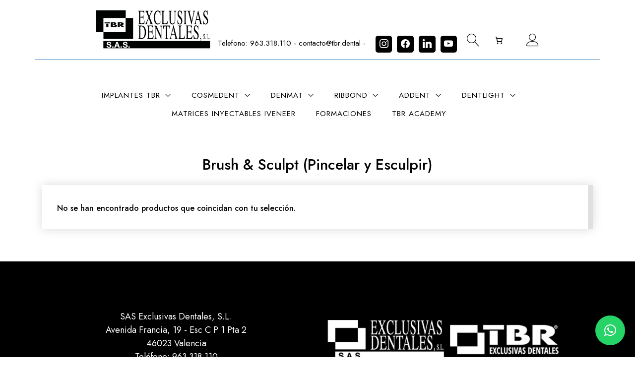

--- FILE ---
content_type: text/html; charset=UTF-8
request_url: https://sasexclusivasdentales.es/product-category/cosmedent/composites-dentales/brush-sculpt-pincelar-y-esculpir/
body_size: 25831
content:
<!doctype html>
<html lang="es">
<head>
	<meta charset="UTF-8">
	<meta name="viewport" content="width=device-width, initial-scale=1">
	<link rel="profile" href="https://gmpg.org/xfn/11">

	<title>Brush &amp; Sculpt (Pincelar y Esculpir) &#8211; S.A.S Exclusivas Dentales</title>
<meta name='robots' content='max-image-preview:large' />
<script id="cookieyes" type="text/javascript" src="https://cdn-cookieyes.com/client_data/2fa6e9a6b1b276209c72a6c0/script.js"></script><link rel='dns-prefetch' href='//fonts.googleapis.com' />
<link rel="alternate" type="application/rss+xml" title="S.A.S Exclusivas Dentales &raquo; Feed" href="https://sasexclusivasdentales.es/feed/" />
<link rel="alternate" type="application/rss+xml" title="S.A.S Exclusivas Dentales &raquo; Feed de los comentarios" href="https://sasexclusivasdentales.es/comments/feed/" />
<link rel="alternate" type="application/rss+xml" title="S.A.S Exclusivas Dentales &raquo; Brush &amp; Sculpt (Pincelar y Esculpir) Categoría Feed" href="https://sasexclusivasdentales.es/product-category/cosmedent/composites-dentales/brush-sculpt-pincelar-y-esculpir/feed/" />
<style id='wp-img-auto-sizes-contain-inline-css' type='text/css'>
img:is([sizes=auto i],[sizes^="auto," i]){contain-intrinsic-size:3000px 1500px}
/*# sourceURL=wp-img-auto-sizes-contain-inline-css */
</style>
<style id='wp-emoji-styles-inline-css' type='text/css'>

	img.wp-smiley, img.emoji {
		display: inline !important;
		border: none !important;
		box-shadow: none !important;
		height: 1em !important;
		width: 1em !important;
		margin: 0 0.07em !important;
		vertical-align: -0.1em !important;
		background: none !important;
		padding: 0 !important;
	}
/*# sourceURL=wp-emoji-styles-inline-css */
</style>
<link rel='stylesheet' id='wp-block-library-css' href='https://sasexclusivasdentales.es/wp-includes/css/dist/block-library/style.min.css?ver=6.9' type='text/css' media='all' />
<style id='wp-block-library-inline-css' type='text/css'>
:root {
			--proteo-main_color_shade: #1466ce;
			--proteo-general_link_color: #317ebd;
			--proteo-general_link_hover_color: #0a0000;
			--proteo-general_link_decoration: none;
			--proteo-header_bg_color: #ffffff;
			--proteo-sticky_header_bg_color: #ffffff;
			--proteo-header_menu_font_size: 15px;
			--proteo-header_menu_text_transform: uppercase;
			--proteo-header_menu_letter_spacing: 1px;
			--proteo-header_menu_color: #000000;
			--proteo-header_menu_hover_color: #7b0000;
			--proteo-sticky_header_menu_color: #47562f;
			--proteo-sticky_header_menu_hover_color: #7b0000;
			--proteo-mobile_menu_bg_color: #ffffff;
			--proteo-mobile_menu_color: #000000;
			--proteo-mobile_menu_hover_color: #7b0000;
			--proteo-site_custom_logo_max_width: 220px;
			--proteo-site_title_font_size: 50px;
			--proteo-site_title_color: #000000;
			--proteo-tagline_font_size: 14px;
			--proteo-tagline_color: #404040;
			--proteo-topbar_bg_color: #ffffff;
			--proteo-topbar_font_size: 15px;
			--proteo-topbar_font_color: #000000;
			--proteo-topbar_align: center;
			--proteo-topbar_link_color: #0a0a0a;
			--proteo-topbar_link_hover_color: #317ebd;
			--proteo-topbar_bottom_border: 1px solid;
			--proteo-topbar_bottom_border_color: #317ebd;
			--proteo-topbar_bottom_border_width: 1px;
			--proteo-footer_bg_color: #000000;
			--proteo-footer_bg_image: none;
			--proteo-footer_bg_image_size: cover;
			--proteo-footer_bg_image_repeat: no-repeat;
			--proteo-footer_bg_image_position: right bottom;
			--proteo-footer_font_size: 18px;
			--proteo-footer_font_color: #ffffff;
			--proteo-footer_align: center;
			--proteo-footer_link_color: #ffffff;
			--proteo-footer_link_hover_color: #1e73be;
			--proteo-footer_widgets_title_color: #ffffff;
			--proteo-footer_widgets_title_font_size: 20px;
			--proteo-footer_credits_bg_color: #000000;
			--proteo-footer_credits_font_size: 18px;
			--proteo-footer_credits_font_color: #ffffff;
			--proteo-footer_credits_align: center;
			--proteo-footer_credits_link_color: #709422;
			--proteo-footer_credits_link_hover_color: #7b0000;
			--proteo-footer_sidebar_1_width: 100%;
			--proteo-footer_sidebar_2_width: 50%;
			--proteo-base_font_size: 21px;
			--proteo-base_font_color: #000000;
			--proteo-h1_font_size: 30px;
			--proteo-h1_font_color: #000000;
			--proteo-h2_font_size: 30px;
			--proteo-h2_font_color: #317ebd;
			--proteo-h3_font_size: 24px;
			--proteo-h3_font_color: #317ebd;
			--proteo-h4_font_size: 16px;
			--proteo-h4_font_color: #317ebd;
			--proteo-h5_font_size: 13px;
			--proteo-h5_font_color: #404040;
			--proteo-h6_font_size: 11px;
			--proteo-h6_font_color: #404040;
			--proteo-widgets_title_font_size: 31.5px;
			--proteo-widgets_title_font_color: #317ebd;
			--proteo-widgets_content_font_size: 23.625px;
			--proteo-widgets_content_font_color: #000000;
			--proteo-mobile_site_title_font_size:38px;
			--proteo-mobile_tagline_font_size:11px;
			--proteo-mobile_base_font_size:13px;
			--proteo-mobile_topbar_font_size:13px;
			--proteo-mobile_menu_font_size:16px;
			--proteo-mobile_h1_font_size:56px;
			--proteo-mobile_h2_font_size:32px;
			--proteo-mobile_h3_font_size:15px;
			--proteo-mobile_h4_font_size:13px;
			--proteo-mobile_h5_font_size:10px;
			--proteo-mobile_h6_font_size:9px;
			--proteo-mobile_single_product_page_title_font_size:36px;
			--proteo-mobile_footer_font_size:13px;
			--proteo-mobile_footer_credits_font_size:13px;
			--proteo-page_title_align: center;
			--proteo-button_1_bg_color: #1466ce;
			--proteo-button_1_border_color: #1466ce;
			--proteo-button_1_font_color: #ffffff;
			--proteo-button_1_bg_hover_color: #ffffff;
			--proteo-button_1_border_hover_color: #001289;
			--proteo-button_1_font_hover_color: #1466ce;
			--proteo-button_2_bg_color_1: rgba(20,102,206,1);
			--proteo-button_2_bg_color_2: rgba(20,102,206,1);
			--proteo-button_2_font_color: #ffffff;
			--proteo-button_2_bg_hover_color: #0e4891;
			--proteo-button_2_font_hover_color: #ffffff;
			--proteo-buttons_border_radius: 35px;
			--proteo-post_thumbnail_background_color: #709422;
			--proteo-post_thumbnail_background_color_opacity: 0.51;
			--proteo-post_thumbnail_text_color: #ffffff;
			--proteo-post_loop_title_font_size: 30px;
			--proteo-post_loop_title_color: #317ebd;
			--proteo-post_loop_title_text_transform: none;
			--proteo-blog_page_posts_horizontal_spacing: 30px;
			--proteo-blog_page_posts_vertical_spacing: 50px;
			--proteo-blog_page_posts_border_width: 1px 1px 1px 1px;
			--proteo-blog_page_posts_border_radius: 0px 0px 0px 0px;
			--proteo-blog_page_posts_border_color: #ebebeb;
			--proteo-forms_input_min_height: 35px;
			--proteo-forms_input_borde_radius: 10px;
			--proteo-forms_input_border_width: 1px;
			--proteo-forms_input_border_color: #cccccc;
			--proteo-forms_input_font_size: 21px;
			--proteo-site_background_color: #ffffff;
			--proteo-yith_proteo_editor_custom_color_1: #709422;
			--proteo-yith_proteo_editor_custom_color_2: #ffffff;
			--proteo-yith_proteo_editor_custom_color_3: #4f6818;
			--proteo-yith_proteo_editor_custom_color_4: #404040;
			--proteo-yith_proteo_editor_custom_color_5: #dd9933;
			--proteo-yith_proteo_editor_custom_color_6: #000000;
			--proteo-yith_proteo_editor_custom_color_7: #1e73be;
			--proteo-yith_proteo_editor_custom_color_8: #dd3333;
			--proteo-store_notice_bg_color: #4f6818;
			--proteo-store_notice_text_color: #ffffff;
			--proteo-store_notice_font_size: 13px;
			--proteo-sale_badge_bg_color: #709422;
			--proteo-sale_badge_text_color: #ffffff;
			--proteo-sale_badge_font_size: 13px;
			--proteo-woo_messages_font_size: 14px;
			--proteo-woo_messages_default_accent_color: #709422;
			--proteo-woo_messages_info_accent_color: #e0e0e0;
			--proteo-woo_messages_error_accent_color: #7b0000;
			--proteo-single_product_price_font_size: 30px;
			--proteo-single_product_price_color: #317ebd;
			--proteo-single_product_quantity_input_font_size: 21px;
			--proteo-single_product_add_to_cart_button_font_size: 17px;
			--proteo-single_product_tabs_title_font_size: 24px;
			--proteo-single_product_tabs_title_color: #317ebd;
			--proteo-single_product_tabs_content_font_size: 16px;
			--proteo-single_product_title_font_size: 32px;
			--proteo-single_product_title_font_color: #317ebd;
			--proteo-catalog_product_title_font_size: 21px;
			--proteo-catalog_product_title_color: #000000;
			--proteo-catalog_product_price_font_size: 21px;
			--proteo-catalog_product_price_color: #317ebd;
			--proteo-catalog_product_add_to_cart_font_size: 17px;
			--proteo-catalog_product_border_radius: 0px 0px 0px 0px;
			--proteo-catalog_product_border_color: #ebebeb;
			--proteo-catalog_product_border_width: 1px 1px 1px 1px;
			--proteo-catalog_product_horizontal_spacing: 15px;
			--proteo-catalog_product_vertical_spacing: 35px;
			--proteo-site_title_spacing: 0px 30px 0px 0px;
			--proteo-tagline_spacing: 10px 30px 0px 0px;
			--proteo-topbar_spacing: 20px 0px 0px 0px;
			--proteo-header_manu_menu_spacing: 0px 0px 0px 0px;
			--proteo-header_spacing: 0px 0px 0px 0px;
			--proteo-sticky_header_spacing: 8px 15px 8px 15px;
			--proteo-site_content_spacing: 50px 0px 50px 0px;
			--proteo-page_title_spacing: 0px 0px 35px 0px;
			--proteo-responsive_breakpoint_mobile: 600px;
			--proteo-responsive_breakpoint_table: 768px;
			--proteo-responsive_breakpoint_small_desktop: 992px;
			--proteo-responsive_breakpoint_desktop: 1200px;
			--proteo-responsive_breakpoint_large_desktop: 1400px;
		}
/*# sourceURL=wp-block-library-inline-css */
</style>
<style id='wp-block-library-theme-inline-css' type='text/css'>
.wp-block-audio :where(figcaption){color:#555;font-size:13px;text-align:center}.is-dark-theme .wp-block-audio :where(figcaption){color:#ffffffa6}.wp-block-audio{margin:0 0 1em}.wp-block-code{border:1px solid #ccc;border-radius:4px;font-family:Menlo,Consolas,monaco,monospace;padding:.8em 1em}.wp-block-embed :where(figcaption){color:#555;font-size:13px;text-align:center}.is-dark-theme .wp-block-embed :where(figcaption){color:#ffffffa6}.wp-block-embed{margin:0 0 1em}.blocks-gallery-caption{color:#555;font-size:13px;text-align:center}.is-dark-theme .blocks-gallery-caption{color:#ffffffa6}:root :where(.wp-block-image figcaption){color:#555;font-size:13px;text-align:center}.is-dark-theme :root :where(.wp-block-image figcaption){color:#ffffffa6}.wp-block-image{margin:0 0 1em}.wp-block-pullquote{border-bottom:4px solid;border-top:4px solid;color:currentColor;margin-bottom:1.75em}.wp-block-pullquote :where(cite),.wp-block-pullquote :where(footer),.wp-block-pullquote__citation{color:currentColor;font-size:.8125em;font-style:normal;text-transform:uppercase}.wp-block-quote{border-left:.25em solid;margin:0 0 1.75em;padding-left:1em}.wp-block-quote cite,.wp-block-quote footer{color:currentColor;font-size:.8125em;font-style:normal;position:relative}.wp-block-quote:where(.has-text-align-right){border-left:none;border-right:.25em solid;padding-left:0;padding-right:1em}.wp-block-quote:where(.has-text-align-center){border:none;padding-left:0}.wp-block-quote.is-large,.wp-block-quote.is-style-large,.wp-block-quote:where(.is-style-plain){border:none}.wp-block-search .wp-block-search__label{font-weight:700}.wp-block-search__button{border:1px solid #ccc;padding:.375em .625em}:where(.wp-block-group.has-background){padding:1.25em 2.375em}.wp-block-separator.has-css-opacity{opacity:.4}.wp-block-separator{border:none;border-bottom:2px solid;margin-left:auto;margin-right:auto}.wp-block-separator.has-alpha-channel-opacity{opacity:1}.wp-block-separator:not(.is-style-wide):not(.is-style-dots){width:100px}.wp-block-separator.has-background:not(.is-style-dots){border-bottom:none;height:1px}.wp-block-separator.has-background:not(.is-style-wide):not(.is-style-dots){height:2px}.wp-block-table{margin:0 0 1em}.wp-block-table td,.wp-block-table th{word-break:normal}.wp-block-table :where(figcaption){color:#555;font-size:13px;text-align:center}.is-dark-theme .wp-block-table :where(figcaption){color:#ffffffa6}.wp-block-video :where(figcaption){color:#555;font-size:13px;text-align:center}.is-dark-theme .wp-block-video :where(figcaption){color:#ffffffa6}.wp-block-video{margin:0 0 1em}:root :where(.wp-block-template-part.has-background){margin-bottom:0;margin-top:0;padding:1.25em 2.375em}
/*# sourceURL=/wp-includes/css/dist/block-library/theme.min.css */
</style>
<style id='classic-theme-styles-inline-css' type='text/css'>
/*! This file is auto-generated */
.wp-block-button__link{color:#fff;background-color:#32373c;border-radius:9999px;box-shadow:none;text-decoration:none;padding:calc(.667em + 2px) calc(1.333em + 2px);font-size:1.125em}.wp-block-file__button{background:#32373c;color:#fff;text-decoration:none}
/*# sourceURL=/wp-includes/css/classic-themes.min.css */
</style>
<link rel='stylesheet' id='wpzoom-social-icons-block-style-css' href='https://sasexclusivasdentales.es/wp-content/plugins/social-icons-widget-by-wpzoom/block/dist/style-wpzoom-social-icons.css?ver=4.5.4' type='text/css' media='all' />
<link rel='stylesheet' id='editorskit-frontend-css' href='https://sasexclusivasdentales.es/wp-content/plugins/block-options/build/style.build.css?ver=new' type='text/css' media='all' />
<link rel='stylesheet' id='dashicons-css' href='https://sasexclusivasdentales.es/wp-includes/css/dashicons.min.css?ver=6.9' type='text/css' media='all' />
<style id='dashicons-inline-css' type='text/css'>
[data-font="Dashicons"]:before {font-family: 'Dashicons' !important;content: attr(data-icon) !important;speak: none !important;font-weight: normal !important;font-variant: normal !important;text-transform: none !important;line-height: 1 !important;font-style: normal !important;-webkit-font-smoothing: antialiased !important;-moz-osx-font-smoothing: grayscale !important;}
/*# sourceURL=dashicons-inline-css */
</style>
<link rel='stylesheet' id='wpzoom-social-icons-academicons-css' href='https://sasexclusivasdentales.es/wp-content/plugins/social-icons-widget-by-wpzoom/assets/css/academicons.min.css?ver=1768520114' type='text/css' media='all' />
<link rel='stylesheet' id='wpzoom-social-icons-socicon-css' href='https://sasexclusivasdentales.es/wp-content/plugins/social-icons-widget-by-wpzoom/assets/css/wpzoom-socicon.css?ver=1768520114' type='text/css' media='all' />
<link rel='stylesheet' id='wpzoom-social-icons-font-awesome-5-css' href='https://sasexclusivasdentales.es/wp-content/plugins/social-icons-widget-by-wpzoom/assets/css/font-awesome-5.min.css?ver=1768520114' type='text/css' media='all' />
<link rel='stylesheet' id='wpzoom-social-icons-genericons-css' href='https://sasexclusivasdentales.es/wp-content/plugins/social-icons-widget-by-wpzoom/assets/css/genericons.css?ver=1768520114' type='text/css' media='all' />
<style id='global-styles-inline-css' type='text/css'>
:root{--wp--preset--aspect-ratio--square: 1;--wp--preset--aspect-ratio--4-3: 4/3;--wp--preset--aspect-ratio--3-4: 3/4;--wp--preset--aspect-ratio--3-2: 3/2;--wp--preset--aspect-ratio--2-3: 2/3;--wp--preset--aspect-ratio--16-9: 16/9;--wp--preset--aspect-ratio--9-16: 9/16;--wp--preset--color--black: #000000;--wp--preset--color--cyan-bluish-gray: #abb8c3;--wp--preset--color--white: #ffffff;--wp--preset--color--pale-pink: #f78da7;--wp--preset--color--vivid-red: #cf2e2e;--wp--preset--color--luminous-vivid-orange: #ff6900;--wp--preset--color--luminous-vivid-amber: #fcb900;--wp--preset--color--light-green-cyan: #7bdcb5;--wp--preset--color--vivid-green-cyan: #00d084;--wp--preset--color--pale-cyan-blue: #8ed1fc;--wp--preset--color--vivid-cyan-blue: #0693e3;--wp--preset--color--vivid-purple: #9b51e0;--wp--preset--color--yith-proteo-editor-custom-color-1: #709422;--wp--preset--color--yith-proteo-editor-custom-color-2: #ffffff;--wp--preset--color--yith-proteo-editor-custom-color-3: #4f6818;--wp--preset--color--yith-proteo-editor-custom-color-4: #404040;--wp--preset--color--yith-proteo-editor-custom-color-5: #dd9933;--wp--preset--color--yith-proteo-editor-custom-color-6: #000000;--wp--preset--color--yith-proteo-editor-custom-color-7: #1e73be;--wp--preset--color--yith-proteo-editor-custom-color-8: #dd3333;--wp--preset--gradient--vivid-cyan-blue-to-vivid-purple: linear-gradient(135deg,rgb(6,147,227) 0%,rgb(155,81,224) 100%);--wp--preset--gradient--light-green-cyan-to-vivid-green-cyan: linear-gradient(135deg,rgb(122,220,180) 0%,rgb(0,208,130) 100%);--wp--preset--gradient--luminous-vivid-amber-to-luminous-vivid-orange: linear-gradient(135deg,rgb(252,185,0) 0%,rgb(255,105,0) 100%);--wp--preset--gradient--luminous-vivid-orange-to-vivid-red: linear-gradient(135deg,rgb(255,105,0) 0%,rgb(207,46,46) 100%);--wp--preset--gradient--very-light-gray-to-cyan-bluish-gray: linear-gradient(135deg,rgb(238,238,238) 0%,rgb(169,184,195) 100%);--wp--preset--gradient--cool-to-warm-spectrum: linear-gradient(135deg,rgb(74,234,220) 0%,rgb(151,120,209) 20%,rgb(207,42,186) 40%,rgb(238,44,130) 60%,rgb(251,105,98) 80%,rgb(254,248,76) 100%);--wp--preset--gradient--blush-light-purple: linear-gradient(135deg,rgb(255,206,236) 0%,rgb(152,150,240) 100%);--wp--preset--gradient--blush-bordeaux: linear-gradient(135deg,rgb(254,205,165) 0%,rgb(254,45,45) 50%,rgb(107,0,62) 100%);--wp--preset--gradient--luminous-dusk: linear-gradient(135deg,rgb(255,203,112) 0%,rgb(199,81,192) 50%,rgb(65,88,208) 100%);--wp--preset--gradient--pale-ocean: linear-gradient(135deg,rgb(255,245,203) 0%,rgb(182,227,212) 50%,rgb(51,167,181) 100%);--wp--preset--gradient--electric-grass: linear-gradient(135deg,rgb(202,248,128) 0%,rgb(113,206,126) 100%);--wp--preset--gradient--midnight: linear-gradient(135deg,rgb(2,3,129) 0%,rgb(40,116,252) 100%);--wp--preset--font-size--small: 13px;--wp--preset--font-size--medium: 20px;--wp--preset--font-size--large: 36px;--wp--preset--font-size--x-large: 42px;--wp--preset--spacing--20: 0.44rem;--wp--preset--spacing--30: 0.67rem;--wp--preset--spacing--40: 1rem;--wp--preset--spacing--50: 1.5rem;--wp--preset--spacing--60: 2.25rem;--wp--preset--spacing--70: 3.38rem;--wp--preset--spacing--80: 5.06rem;--wp--preset--shadow--natural: 6px 6px 9px rgba(0, 0, 0, 0.2);--wp--preset--shadow--deep: 12px 12px 50px rgba(0, 0, 0, 0.4);--wp--preset--shadow--sharp: 6px 6px 0px rgba(0, 0, 0, 0.2);--wp--preset--shadow--outlined: 6px 6px 0px -3px rgb(255, 255, 255), 6px 6px rgb(0, 0, 0);--wp--preset--shadow--crisp: 6px 6px 0px rgb(0, 0, 0);}:where(.is-layout-flex){gap: 0.5em;}:where(.is-layout-grid){gap: 0.5em;}body .is-layout-flex{display: flex;}.is-layout-flex{flex-wrap: wrap;align-items: center;}.is-layout-flex > :is(*, div){margin: 0;}body .is-layout-grid{display: grid;}.is-layout-grid > :is(*, div){margin: 0;}:where(.wp-block-columns.is-layout-flex){gap: 2em;}:where(.wp-block-columns.is-layout-grid){gap: 2em;}:where(.wp-block-post-template.is-layout-flex){gap: 1.25em;}:where(.wp-block-post-template.is-layout-grid){gap: 1.25em;}.has-black-color{color: var(--wp--preset--color--black) !important;}.has-cyan-bluish-gray-color{color: var(--wp--preset--color--cyan-bluish-gray) !important;}.has-white-color{color: var(--wp--preset--color--white) !important;}.has-pale-pink-color{color: var(--wp--preset--color--pale-pink) !important;}.has-vivid-red-color{color: var(--wp--preset--color--vivid-red) !important;}.has-luminous-vivid-orange-color{color: var(--wp--preset--color--luminous-vivid-orange) !important;}.has-luminous-vivid-amber-color{color: var(--wp--preset--color--luminous-vivid-amber) !important;}.has-light-green-cyan-color{color: var(--wp--preset--color--light-green-cyan) !important;}.has-vivid-green-cyan-color{color: var(--wp--preset--color--vivid-green-cyan) !important;}.has-pale-cyan-blue-color{color: var(--wp--preset--color--pale-cyan-blue) !important;}.has-vivid-cyan-blue-color{color: var(--wp--preset--color--vivid-cyan-blue) !important;}.has-vivid-purple-color{color: var(--wp--preset--color--vivid-purple) !important;}.has-black-background-color{background-color: var(--wp--preset--color--black) !important;}.has-cyan-bluish-gray-background-color{background-color: var(--wp--preset--color--cyan-bluish-gray) !important;}.has-white-background-color{background-color: var(--wp--preset--color--white) !important;}.has-pale-pink-background-color{background-color: var(--wp--preset--color--pale-pink) !important;}.has-vivid-red-background-color{background-color: var(--wp--preset--color--vivid-red) !important;}.has-luminous-vivid-orange-background-color{background-color: var(--wp--preset--color--luminous-vivid-orange) !important;}.has-luminous-vivid-amber-background-color{background-color: var(--wp--preset--color--luminous-vivid-amber) !important;}.has-light-green-cyan-background-color{background-color: var(--wp--preset--color--light-green-cyan) !important;}.has-vivid-green-cyan-background-color{background-color: var(--wp--preset--color--vivid-green-cyan) !important;}.has-pale-cyan-blue-background-color{background-color: var(--wp--preset--color--pale-cyan-blue) !important;}.has-vivid-cyan-blue-background-color{background-color: var(--wp--preset--color--vivid-cyan-blue) !important;}.has-vivid-purple-background-color{background-color: var(--wp--preset--color--vivid-purple) !important;}.has-black-border-color{border-color: var(--wp--preset--color--black) !important;}.has-cyan-bluish-gray-border-color{border-color: var(--wp--preset--color--cyan-bluish-gray) !important;}.has-white-border-color{border-color: var(--wp--preset--color--white) !important;}.has-pale-pink-border-color{border-color: var(--wp--preset--color--pale-pink) !important;}.has-vivid-red-border-color{border-color: var(--wp--preset--color--vivid-red) !important;}.has-luminous-vivid-orange-border-color{border-color: var(--wp--preset--color--luminous-vivid-orange) !important;}.has-luminous-vivid-amber-border-color{border-color: var(--wp--preset--color--luminous-vivid-amber) !important;}.has-light-green-cyan-border-color{border-color: var(--wp--preset--color--light-green-cyan) !important;}.has-vivid-green-cyan-border-color{border-color: var(--wp--preset--color--vivid-green-cyan) !important;}.has-pale-cyan-blue-border-color{border-color: var(--wp--preset--color--pale-cyan-blue) !important;}.has-vivid-cyan-blue-border-color{border-color: var(--wp--preset--color--vivid-cyan-blue) !important;}.has-vivid-purple-border-color{border-color: var(--wp--preset--color--vivid-purple) !important;}.has-vivid-cyan-blue-to-vivid-purple-gradient-background{background: var(--wp--preset--gradient--vivid-cyan-blue-to-vivid-purple) !important;}.has-light-green-cyan-to-vivid-green-cyan-gradient-background{background: var(--wp--preset--gradient--light-green-cyan-to-vivid-green-cyan) !important;}.has-luminous-vivid-amber-to-luminous-vivid-orange-gradient-background{background: var(--wp--preset--gradient--luminous-vivid-amber-to-luminous-vivid-orange) !important;}.has-luminous-vivid-orange-to-vivid-red-gradient-background{background: var(--wp--preset--gradient--luminous-vivid-orange-to-vivid-red) !important;}.has-very-light-gray-to-cyan-bluish-gray-gradient-background{background: var(--wp--preset--gradient--very-light-gray-to-cyan-bluish-gray) !important;}.has-cool-to-warm-spectrum-gradient-background{background: var(--wp--preset--gradient--cool-to-warm-spectrum) !important;}.has-blush-light-purple-gradient-background{background: var(--wp--preset--gradient--blush-light-purple) !important;}.has-blush-bordeaux-gradient-background{background: var(--wp--preset--gradient--blush-bordeaux) !important;}.has-luminous-dusk-gradient-background{background: var(--wp--preset--gradient--luminous-dusk) !important;}.has-pale-ocean-gradient-background{background: var(--wp--preset--gradient--pale-ocean) !important;}.has-electric-grass-gradient-background{background: var(--wp--preset--gradient--electric-grass) !important;}.has-midnight-gradient-background{background: var(--wp--preset--gradient--midnight) !important;}.has-small-font-size{font-size: var(--wp--preset--font-size--small) !important;}.has-medium-font-size{font-size: var(--wp--preset--font-size--medium) !important;}.has-large-font-size{font-size: var(--wp--preset--font-size--large) !important;}.has-x-large-font-size{font-size: var(--wp--preset--font-size--x-large) !important;}
:where(.wp-block-post-template.is-layout-flex){gap: 1.25em;}:where(.wp-block-post-template.is-layout-grid){gap: 1.25em;}
:where(.wp-block-term-template.is-layout-flex){gap: 1.25em;}:where(.wp-block-term-template.is-layout-grid){gap: 1.25em;}
:where(.wp-block-columns.is-layout-flex){gap: 2em;}:where(.wp-block-columns.is-layout-grid){gap: 2em;}
:root :where(.wp-block-pullquote){font-size: 1.5em;line-height: 1.6;}
/*# sourceURL=global-styles-inline-css */
</style>
<link rel='stylesheet' id='wpa-css-css' href='https://sasexclusivasdentales.es/wp-content/plugins/honeypot/includes/css/wpa.css?ver=2.3.04' type='text/css' media='all' />
<style id='woocommerce-inline-inline-css' type='text/css'>
.woocommerce form .form-row .required { visibility: visible; }
/*# sourceURL=woocommerce-inline-inline-css */
</style>
<link rel='stylesheet' id='yith-sliders-slick-style-css' href='https://sasexclusivasdentales.es/wp-content/plugins/yith-slider-for-page-builders/assets/third-party/slick.css?ver=1.8.1' type='text/css' media='screen' />
<link rel='stylesheet' id='yith-sliders-slider-style-css' href='https://sasexclusivasdentales.es/wp-content/plugins/yith-slider-for-page-builders/assets/slider-style.css?ver=1.0.11' type='text/css' media='screen' />
<link rel='stylesheet' id='select2-css' href='https://sasexclusivasdentales.es/wp-content/plugins/woocommerce/assets/css/select2.css?ver=10.4.3' type='text/css' media='all' />
<link rel='stylesheet' id='yith-proteo-style-css' href='https://sasexclusivasdentales.es/wp-content/themes/yith-proteo/style.css?ver=1.9.1' type='text/css' media='all' />
<style id='yith-proteo-style-inline-css' type='text/css'>
@font-face {
			font-family: "star";
			src: url("https://sasexclusivasdentales.es/wp-content/plugins/woocommerce/assets/fonts/star.eot");
			src: url("https://sasexclusivasdentales.es/wp-content/plugins/woocommerce/assets/fonts/star.eot?#iefix") format("embedded-opentype"),
				url("https://sasexclusivasdentales.es/wp-content/plugins/woocommerce/assets/fonts/star.woff") format("woff"),
				url("https://sasexclusivasdentales.es/wp-content/plugins/woocommerce/assets/fonts/star.ttf") format("truetype"),
				url("https://sasexclusivasdentales.es/wp-content/plugins/woocommerce/assets/fonts/star.svg#star") format("svg");
			font-weight: normal;
			font-style: normal;
		}
/*# sourceURL=yith-proteo-style-inline-css */
</style>
<link rel='stylesheet' id='yith-proteo-child-style-css' href='https://sasexclusivasdentales.es/wp-content/themes/yith-proteo-child/style.css?ver=1.2.2' type='text/css' media='all' />
<link rel='stylesheet' id='yith-proteo-linearicons-css' href='https://sasexclusivasdentales.es/wp-content/themes/yith-proteo/third-party/linearicons.min.css?ver=1.0.0' type='text/css' media='all' />
<link rel='stylesheet' id='yith-proteo-simple-line-icons-css' href='https://sasexclusivasdentales.es/wp-content/themes/yith-proteo/third-party/simple-line-icons.min.css?ver=2.4.1' type='text/css' media='all' />
<link rel='stylesheet' id='yith-proteo-animations-css' href='https://sasexclusivasdentales.es/wp-content/themes/yith-proteo/third-party/aos.min.css?ver=2.3.1' type='text/css' media='all' />
<link rel='stylesheet' id='yith-proteo-modals-css-css' href='https://sasexclusivasdentales.es/wp-content/themes/yith-proteo/third-party/jquery.modal.min.css?ver=0.9.1' type='text/css' media='all' />
<link rel='stylesheet' id='yith-proteo-responsive-css' href='https://sasexclusivasdentales.es/wp-content/themes/yith-proteo/responsive.css?ver=1.9.1' type='text/css' media='all' />
<style id='yith-proteo-custom-style-inline-css' type='text/css'>
:root {
			--proteo-main_color_shade: #1466ce;
			--proteo-general_link_color: #317ebd;
			--proteo-general_link_hover_color: #0a0000;
			--proteo-general_link_decoration: none;
			--proteo-header_bg_color: #ffffff;
			--proteo-sticky_header_bg_color: #ffffff;
			--proteo-header_menu_font_size: 15px;
			--proteo-header_menu_text_transform: uppercase;
			--proteo-header_menu_letter_spacing: 1px;
			--proteo-header_menu_color: #000000;
			--proteo-header_menu_hover_color: #7b0000;
			--proteo-sticky_header_menu_color: #47562f;
			--proteo-sticky_header_menu_hover_color: #7b0000;
			--proteo-mobile_menu_bg_color: #ffffff;
			--proteo-mobile_menu_color: #000000;
			--proteo-mobile_menu_hover_color: #7b0000;
			--proteo-site_custom_logo_max_width: 220px;
			--proteo-site_title_font_size: 50px;
			--proteo-site_title_color: #000000;
			--proteo-tagline_font_size: 14px;
			--proteo-tagline_color: #404040;
			--proteo-topbar_bg_color: #ffffff;
			--proteo-topbar_font_size: 15px;
			--proteo-topbar_font_color: #000000;
			--proteo-topbar_align: center;
			--proteo-topbar_link_color: #0a0a0a;
			--proteo-topbar_link_hover_color: #317ebd;
			--proteo-topbar_bottom_border: 1px solid;
			--proteo-topbar_bottom_border_color: #317ebd;
			--proteo-topbar_bottom_border_width: 1px;
			--proteo-footer_bg_color: #000000;
			--proteo-footer_bg_image: none;
			--proteo-footer_bg_image_size: cover;
			--proteo-footer_bg_image_repeat: no-repeat;
			--proteo-footer_bg_image_position: right bottom;
			--proteo-footer_font_size: 18px;
			--proteo-footer_font_color: #ffffff;
			--proteo-footer_align: center;
			--proteo-footer_link_color: #ffffff;
			--proteo-footer_link_hover_color: #1e73be;
			--proteo-footer_widgets_title_color: #ffffff;
			--proteo-footer_widgets_title_font_size: 20px;
			--proteo-footer_credits_bg_color: #000000;
			--proteo-footer_credits_font_size: 18px;
			--proteo-footer_credits_font_color: #ffffff;
			--proteo-footer_credits_align: center;
			--proteo-footer_credits_link_color: #709422;
			--proteo-footer_credits_link_hover_color: #7b0000;
			--proteo-footer_sidebar_1_width: 100%;
			--proteo-footer_sidebar_2_width: 50%;
			--proteo-base_font_size: 21px;
			--proteo-base_font_color: #000000;
			--proteo-h1_font_size: 30px;
			--proteo-h1_font_color: #000000;
			--proteo-h2_font_size: 30px;
			--proteo-h2_font_color: #317ebd;
			--proteo-h3_font_size: 24px;
			--proteo-h3_font_color: #317ebd;
			--proteo-h4_font_size: 16px;
			--proteo-h4_font_color: #317ebd;
			--proteo-h5_font_size: 13px;
			--proteo-h5_font_color: #404040;
			--proteo-h6_font_size: 11px;
			--proteo-h6_font_color: #404040;
			--proteo-widgets_title_font_size: 31.5px;
			--proteo-widgets_title_font_color: #317ebd;
			--proteo-widgets_content_font_size: 23.625px;
			--proteo-widgets_content_font_color: #000000;
			--proteo-mobile_site_title_font_size:38px;
			--proteo-mobile_tagline_font_size:11px;
			--proteo-mobile_base_font_size:13px;
			--proteo-mobile_topbar_font_size:13px;
			--proteo-mobile_menu_font_size:16px;
			--proteo-mobile_h1_font_size:56px;
			--proteo-mobile_h2_font_size:32px;
			--proteo-mobile_h3_font_size:15px;
			--proteo-mobile_h4_font_size:13px;
			--proteo-mobile_h5_font_size:10px;
			--proteo-mobile_h6_font_size:9px;
			--proteo-mobile_single_product_page_title_font_size:36px;
			--proteo-mobile_footer_font_size:13px;
			--proteo-mobile_footer_credits_font_size:13px;
			--proteo-page_title_align: center;
			--proteo-button_1_bg_color: #1466ce;
			--proteo-button_1_border_color: #1466ce;
			--proteo-button_1_font_color: #ffffff;
			--proteo-button_1_bg_hover_color: #ffffff;
			--proteo-button_1_border_hover_color: #001289;
			--proteo-button_1_font_hover_color: #1466ce;
			--proteo-button_2_bg_color_1: rgba(20,102,206,1);
			--proteo-button_2_bg_color_2: rgba(20,102,206,1);
			--proteo-button_2_font_color: #ffffff;
			--proteo-button_2_bg_hover_color: #0e4891;
			--proteo-button_2_font_hover_color: #ffffff;
			--proteo-buttons_border_radius: 35px;
			--proteo-post_thumbnail_background_color: #709422;
			--proteo-post_thumbnail_background_color_opacity: 0.51;
			--proteo-post_thumbnail_text_color: #ffffff;
			--proteo-post_loop_title_font_size: 30px;
			--proteo-post_loop_title_color: #317ebd;
			--proteo-post_loop_title_text_transform: none;
			--proteo-blog_page_posts_horizontal_spacing: 30px;
			--proteo-blog_page_posts_vertical_spacing: 50px;
			--proteo-blog_page_posts_border_width: 1px 1px 1px 1px;
			--proteo-blog_page_posts_border_radius: 0px 0px 0px 0px;
			--proteo-blog_page_posts_border_color: #ebebeb;
			--proteo-forms_input_min_height: 35px;
			--proteo-forms_input_borde_radius: 10px;
			--proteo-forms_input_border_width: 1px;
			--proteo-forms_input_border_color: #cccccc;
			--proteo-forms_input_font_size: 21px;
			--proteo-site_background_color: #ffffff;
			--proteo-yith_proteo_editor_custom_color_1: #709422;
			--proteo-yith_proteo_editor_custom_color_2: #ffffff;
			--proteo-yith_proteo_editor_custom_color_3: #4f6818;
			--proteo-yith_proteo_editor_custom_color_4: #404040;
			--proteo-yith_proteo_editor_custom_color_5: #dd9933;
			--proteo-yith_proteo_editor_custom_color_6: #000000;
			--proteo-yith_proteo_editor_custom_color_7: #1e73be;
			--proteo-yith_proteo_editor_custom_color_8: #dd3333;
			--proteo-store_notice_bg_color: #4f6818;
			--proteo-store_notice_text_color: #ffffff;
			--proteo-store_notice_font_size: 13px;
			--proteo-sale_badge_bg_color: #709422;
			--proteo-sale_badge_text_color: #ffffff;
			--proteo-sale_badge_font_size: 13px;
			--proteo-woo_messages_font_size: 14px;
			--proteo-woo_messages_default_accent_color: #709422;
			--proteo-woo_messages_info_accent_color: #e0e0e0;
			--proteo-woo_messages_error_accent_color: #7b0000;
			--proteo-single_product_price_font_size: 30px;
			--proteo-single_product_price_color: #317ebd;
			--proteo-single_product_quantity_input_font_size: 21px;
			--proteo-single_product_add_to_cart_button_font_size: 17px;
			--proteo-single_product_tabs_title_font_size: 24px;
			--proteo-single_product_tabs_title_color: #317ebd;
			--proteo-single_product_tabs_content_font_size: 16px;
			--proteo-single_product_title_font_size: 32px;
			--proteo-single_product_title_font_color: #317ebd;
			--proteo-catalog_product_title_font_size: 21px;
			--proteo-catalog_product_title_color: #000000;
			--proteo-catalog_product_price_font_size: 21px;
			--proteo-catalog_product_price_color: #317ebd;
			--proteo-catalog_product_add_to_cart_font_size: 17px;
			--proteo-catalog_product_border_radius: 0px 0px 0px 0px;
			--proteo-catalog_product_border_color: #ebebeb;
			--proteo-catalog_product_border_width: 1px 1px 1px 1px;
			--proteo-catalog_product_horizontal_spacing: 15px;
			--proteo-catalog_product_vertical_spacing: 35px;
			--proteo-site_title_spacing: 0px 30px 0px 0px;
			--proteo-tagline_spacing: 10px 30px 0px 0px;
			--proteo-topbar_spacing: 20px 0px 0px 0px;
			--proteo-header_manu_menu_spacing: 0px 0px 0px 0px;
			--proteo-header_spacing: 0px 0px 0px 0px;
			--proteo-sticky_header_spacing: 8px 15px 8px 15px;
			--proteo-site_content_spacing: 50px 0px 50px 0px;
			--proteo-page_title_spacing: 0px 0px 35px 0px;
			--proteo-responsive_breakpoint_mobile: 600px;
			--proteo-responsive_breakpoint_table: 768px;
			--proteo-responsive_breakpoint_small_desktop: 992px;
			--proteo-responsive_breakpoint_desktop: 1200px;
			--proteo-responsive_breakpoint_large_desktop: 1400px;
		}

			.site-branding .site-title {
				font-family: Jost, sans-serif;
				font-weight: 500;
				font-style: normal;
			}
			
			.site-branding .site-description {
				font-family: Jost, sans-serif;
				font-weight: normal;
				font-style: normal;
			}
			
			body, body.yith-woocompare-popup {
				font-family: Jost, sans-serif;
				font-weight: normal;
				font-style: normal;
			}
			
			h1, body.page header.entry-header h1, article:not(.has-post-thumbnail).page header.entry-header h1 {
				font-family: Jost, sans-serif;
				font-weight: 500;
				font-style: normal;
			}
			
			h2, .wp-block-latest-posts li > a {
				font-family: Jost, sans-serif;
				font-weight: 500;
				font-style: normal;
			}
			
			h3 {
				font-family: Jost, sans-serif;
				font-weight: 500;
				font-style: normal;
			}
			
			h4 {
				font-family: Jost, sans-serif;
				font-weight: 700;
				font-style: normal;
			}
			
			h5 {
				font-family: Jost, sans-serif;
				font-weight: 500;
				font-style: normal;
			}
			
			h6 {
				font-family: Jost, sans-serif;
				font-weight: 700;
				font-style: normal;
			}
			
			.main-navigation ul {
				font-family: Jost, sans-serif;
				font-weight: normal;
				font-style: normal;
			}
			
			h1.product_title {
				font-family: Jost, sans-serif;
				font-weight: 500;
				font-style: normal;
			}
			
			div h2.widget-title, div h3.widget-title {
				font-family: Jost, sans-serif;
				font-weight: 500;
				font-style: normal;
			}
			
			.widget {
				font-family: Jost, sans-serif;
				font-weight: normal;
				font-style: normal;
			}
			
			#main-footer .widget-title {
				font-family: Jost, sans-serif;
				font-weight: 500;
				font-style: normal;
			}
			
/*# sourceURL=yith-proteo-custom-style-inline-css */
</style>
<link rel='stylesheet' id='yith-proteo-custom-google-fonts-css' href='//fonts.googleapis.com/css?family=Jost%3A500%2Cregular%2C700&#038;display=swap&#038;ver=1.0.0' type='text/css' media='all' />
<link rel='stylesheet' id='wpzoom-social-icons-font-awesome-3-css' href='https://sasexclusivasdentales.es/wp-content/plugins/social-icons-widget-by-wpzoom/assets/css/font-awesome-3.min.css?ver=1768520114' type='text/css' media='all' />
<link rel='stylesheet' id='wpzoom-social-icons-styles-css' href='https://sasexclusivasdentales.es/wp-content/plugins/social-icons-widget-by-wpzoom/assets/css/wpzoom-social-icons-styles.css?ver=1768520114' type='text/css' media='all' />
<link rel='stylesheet' id='surbma-yes-no-popup-styles-css' href='https://sasexclusivasdentales.es/wp-content/plugins/surbma-yes-no-popup/assets/css/styles-default.css?ver=2.27.5' type='text/css' media='all' />
<link rel='preload' as='font'  id='wpzoom-social-icons-font-academicons-woff2-css' href='https://sasexclusivasdentales.es/wp-content/plugins/social-icons-widget-by-wpzoom/assets/font/academicons.woff2?v=1.9.2'  type='font/woff2' crossorigin />
<link rel='preload' as='font'  id='wpzoom-social-icons-font-fontawesome-3-woff2-css' href='https://sasexclusivasdentales.es/wp-content/plugins/social-icons-widget-by-wpzoom/assets/font/fontawesome-webfont.woff2?v=4.7.0'  type='font/woff2' crossorigin />
<link rel='preload' as='font'  id='wpzoom-social-icons-font-fontawesome-5-brands-woff2-css' href='https://sasexclusivasdentales.es/wp-content/plugins/social-icons-widget-by-wpzoom/assets/font/fa-brands-400.woff2'  type='font/woff2' crossorigin />
<link rel='preload' as='font'  id='wpzoom-social-icons-font-fontawesome-5-regular-woff2-css' href='https://sasexclusivasdentales.es/wp-content/plugins/social-icons-widget-by-wpzoom/assets/font/fa-regular-400.woff2'  type='font/woff2' crossorigin />
<link rel='preload' as='font'  id='wpzoom-social-icons-font-fontawesome-5-solid-woff2-css' href='https://sasexclusivasdentales.es/wp-content/plugins/social-icons-widget-by-wpzoom/assets/font/fa-solid-900.woff2'  type='font/woff2' crossorigin />
<link rel='preload' as='font'  id='wpzoom-social-icons-font-genericons-woff-css' href='https://sasexclusivasdentales.es/wp-content/plugins/social-icons-widget-by-wpzoom/assets/font/Genericons.woff'  type='font/woff' crossorigin />
<link rel='preload' as='font'  id='wpzoom-social-icons-font-socicon-woff2-css' href='https://sasexclusivasdentales.es/wp-content/plugins/social-icons-widget-by-wpzoom/assets/font/socicon.woff2?v=4.5.4'  type='font/woff2' crossorigin />
<script type="text/javascript" src="https://sasexclusivasdentales.es/wp-includes/js/jquery/jquery.min.js?ver=3.7.1" id="jquery-core-js"></script>
<script type="text/javascript" src="https://sasexclusivasdentales.es/wp-includes/js/jquery/jquery-migrate.min.js?ver=3.4.1" id="jquery-migrate-js"></script>
<script type="text/javascript" src="https://sasexclusivasdentales.es/wp-content/plugins/woocommerce/assets/js/jquery-blockui/jquery.blockUI.min.js?ver=2.7.0-wc.10.4.3" id="wc-jquery-blockui-js" defer="defer" data-wp-strategy="defer"></script>
<script type="text/javascript" id="wc-add-to-cart-js-extra">
/* <![CDATA[ */
var wc_add_to_cart_params = {"ajax_url":"/wp-admin/admin-ajax.php","wc_ajax_url":"/?wc-ajax=%%endpoint%%","i18n_view_cart":"Ver carrito","cart_url":"https://sasexclusivasdentales.es/cart/","is_cart":"","cart_redirect_after_add":"no"};
//# sourceURL=wc-add-to-cart-js-extra
/* ]]> */
</script>
<script type="text/javascript" src="https://sasexclusivasdentales.es/wp-content/plugins/woocommerce/assets/js/frontend/add-to-cart.min.js?ver=10.4.3" id="wc-add-to-cart-js" defer="defer" data-wp-strategy="defer"></script>
<script type="text/javascript" src="https://sasexclusivasdentales.es/wp-content/plugins/woocommerce/assets/js/js-cookie/js.cookie.min.js?ver=2.1.4-wc.10.4.3" id="wc-js-cookie-js" defer="defer" data-wp-strategy="defer"></script>
<script type="text/javascript" id="woocommerce-js-extra">
/* <![CDATA[ */
var woocommerce_params = {"ajax_url":"/wp-admin/admin-ajax.php","wc_ajax_url":"/?wc-ajax=%%endpoint%%","i18n_password_show":"Mostrar contrase\u00f1a","i18n_password_hide":"Ocultar contrase\u00f1a"};
//# sourceURL=woocommerce-js-extra
/* ]]> */
</script>
<script type="text/javascript" src="https://sasexclusivasdentales.es/wp-content/plugins/woocommerce/assets/js/frontend/woocommerce.min.js?ver=10.4.3" id="woocommerce-js" defer="defer" data-wp-strategy="defer"></script>
<link rel="https://api.w.org/" href="https://sasexclusivasdentales.es/wp-json/" /><link rel="alternate" title="JSON" type="application/json" href="https://sasexclusivasdentales.es/wp-json/wp/v2/product_cat/266" /><link rel="EditURI" type="application/rsd+xml" title="RSD" href="https://sasexclusivasdentales.es/xmlrpc.php?rsd" />
<meta name="generator" content="WordPress 6.9" />
<meta name="generator" content="WooCommerce 10.4.3" />
	<noscript><style>.woocommerce-product-gallery{ opacity: 1 !important; }</style></noscript>
	<meta name="generator" content="Elementor 3.34.1; features: additional_custom_breakpoints; settings: css_print_method-external, google_font-enabled, font_display-swap">
<style type="text/css">.recentcomments a{display:inline !important;padding:0 !important;margin:0 !important;}</style><style type="text/css">.recentcomments a{display:inline !important;padding:0 !important;margin:0 !important;}</style>			<style>
				.e-con.e-parent:nth-of-type(n+4):not(.e-lazyloaded):not(.e-no-lazyload),
				.e-con.e-parent:nth-of-type(n+4):not(.e-lazyloaded):not(.e-no-lazyload) * {
					background-image: none !important;
				}
				@media screen and (max-height: 1024px) {
					.e-con.e-parent:nth-of-type(n+3):not(.e-lazyloaded):not(.e-no-lazyload),
					.e-con.e-parent:nth-of-type(n+3):not(.e-lazyloaded):not(.e-no-lazyload) * {
						background-image: none !important;
					}
				}
				@media screen and (max-height: 640px) {
					.e-con.e-parent:nth-of-type(n+2):not(.e-lazyloaded):not(.e-no-lazyload),
					.e-con.e-parent:nth-of-type(n+2):not(.e-lazyloaded):not(.e-no-lazyload) * {
						background-image: none !important;
					}
				}
			</style>
			<meta name="generator" content="Powered by Slider Revolution 6.6.7 - responsive, Mobile-Friendly Slider Plugin for WordPress with comfortable drag and drop interface." />
<link rel="icon" href="https://sasexclusivasdentales.es/wp-content/uploads/2023/03/cropped-Logo-TBR-SAS-favicon-32x32.png" sizes="32x32" />
<link rel="icon" href="https://sasexclusivasdentales.es/wp-content/uploads/2023/03/cropped-Logo-TBR-SAS-favicon-192x192.png" sizes="192x192" />
<link rel="apple-touch-icon" href="https://sasexclusivasdentales.es/wp-content/uploads/2023/03/cropped-Logo-TBR-SAS-favicon-180x180.png" />
<meta name="msapplication-TileImage" content="https://sasexclusivasdentales.es/wp-content/uploads/2023/03/cropped-Logo-TBR-SAS-favicon-270x270.png" />
<script>function setREVStartSize(e){
			//window.requestAnimationFrame(function() {
				window.RSIW = window.RSIW===undefined ? window.innerWidth : window.RSIW;
				window.RSIH = window.RSIH===undefined ? window.innerHeight : window.RSIH;
				try {
					var pw = document.getElementById(e.c).parentNode.offsetWidth,
						newh;
					pw = pw===0 || isNaN(pw) || (e.l=="fullwidth" || e.layout=="fullwidth") ? window.RSIW : pw;
					e.tabw = e.tabw===undefined ? 0 : parseInt(e.tabw);
					e.thumbw = e.thumbw===undefined ? 0 : parseInt(e.thumbw);
					e.tabh = e.tabh===undefined ? 0 : parseInt(e.tabh);
					e.thumbh = e.thumbh===undefined ? 0 : parseInt(e.thumbh);
					e.tabhide = e.tabhide===undefined ? 0 : parseInt(e.tabhide);
					e.thumbhide = e.thumbhide===undefined ? 0 : parseInt(e.thumbhide);
					e.mh = e.mh===undefined || e.mh=="" || e.mh==="auto" ? 0 : parseInt(e.mh,0);
					if(e.layout==="fullscreen" || e.l==="fullscreen")
						newh = Math.max(e.mh,window.RSIH);
					else{
						e.gw = Array.isArray(e.gw) ? e.gw : [e.gw];
						for (var i in e.rl) if (e.gw[i]===undefined || e.gw[i]===0) e.gw[i] = e.gw[i-1];
						e.gh = e.el===undefined || e.el==="" || (Array.isArray(e.el) && e.el.length==0)? e.gh : e.el;
						e.gh = Array.isArray(e.gh) ? e.gh : [e.gh];
						for (var i in e.rl) if (e.gh[i]===undefined || e.gh[i]===0) e.gh[i] = e.gh[i-1];
											
						var nl = new Array(e.rl.length),
							ix = 0,
							sl;
						e.tabw = e.tabhide>=pw ? 0 : e.tabw;
						e.thumbw = e.thumbhide>=pw ? 0 : e.thumbw;
						e.tabh = e.tabhide>=pw ? 0 : e.tabh;
						e.thumbh = e.thumbhide>=pw ? 0 : e.thumbh;
						for (var i in e.rl) nl[i] = e.rl[i]<window.RSIW ? 0 : e.rl[i];
						sl = nl[0];
						for (var i in nl) if (sl>nl[i] && nl[i]>0) { sl = nl[i]; ix=i;}
						var m = pw>(e.gw[ix]+e.tabw+e.thumbw) ? 1 : (pw-(e.tabw+e.thumbw)) / (e.gw[ix]);
						newh =  (e.gh[ix] * m) + (e.tabh + e.thumbh);
					}
					var el = document.getElementById(e.c);
					if (el!==null && el) el.style.height = newh+"px";
					el = document.getElementById(e.c+"_wrapper");
					if (el!==null && el) {
						el.style.height = newh+"px";
						el.style.display = "block";
					}
				} catch(e){
					console.log("Failure at Presize of Slider:" + e)
				}
			//});
		  };</script>
		<style type="text/css" id="wp-custom-css">
			.top-negative-margin-50{margin-top:-50px;}.left-negative-margin-full-width .wp-block-media-text__media{margin-left:-50%;}.right-negative-margin-full-width .wp-block-media-text__media{margin-right:-50%;}.yith-slider .yith-slider-nav{top:60%;filter:invert(1);}
.single-product .woocommerce-tabs .panel h2:first-of-type {
	visibility: hidden;
}
.uk-modal-dialog {
	top:200px;
}		</style>
		</head>

<body class="archive tax-product_cat term-brush-sculpt-pincelar-y-esculpir term-266 wp-custom-logo wp-embed-responsive wp-theme-yith-proteo wp-child-theme-yith-proteo-child theme-yith-proteo woocommerce woocommerce-page woocommerce-no-js animatedParent hfeed proteo_post_layout_standard  woocommerce-active yith-proteo-products-hover-zoom yith-proteo-add-to-cart-style-button_style_1 yith-proteo-product-loop-add-to-cart-position-classic yith-proteo-products-with-border elementor-default elementor-kit-6">

<div id="page" class="site">
	<a class="skip-link screen-reader-text" href="#content">Ir al contenido</a>

		<header id="masthead"
			class="site-header center_logo_navigation_below  " >
		<div id="topbar" class="">
	<div class="container">
		<section id="block-56" class="widget widget_block widget_media_image">
<figure class="wp-block-image size-large is-resized"><a href="https://sasexclusivasdentales.es/"><img decoding="async" src="https://sasexclusivasdentales.es/wp-content/uploads/2023/03/Logo-TBR-SAS-exclusivas-combinado-negro.svg" alt="" class="wp-image-2047" width="231" height="78"/></a></figure>
</section><section id="block-48" class="widget widget_block widget_text">
<p>Telefono: 963.318.110 -  contacto@tbr.dental  -  </p>
</section><section id="block-59" class="widget widget_block">
<div class="wp-block-group"><div class="wp-block-group__inner-container is-layout-constrained wp-block-group-is-layout-constrained">
<div class="wp-block-wpzoom-blocks-social-icons is-style-with-canvas-rounded" style="--wpz-social-icons-block-item-font-size:18px;--wpz-social-icons-block-item-padding-horizontal:6px;--wpz-social-icons-block-item-padding-vertical:6px;--wpz-social-icons-block-item-margin-horizontal:5px;--wpz-social-icons-block-item-margin-vertical:5px;--wpz-social-icons-block-item-border-radius:5px;--wpz-social-icons-block-label-font-size:16px;--wpz-social-icons-block-label-color:#2e3131;--wpz-social-icons-block-label-color-hover:#2e3131;--wpz-social-icons-alignment:flex-start"><a href="https://www.instagram.com/tbr_exclusivas_dentales/" class="social-icon-link" title="Instagram" style="--wpz-social-icons-block-item-color:#000000;--wpz-social-icons-block-item-color-hover:#E4405F"><span class="social-icon socicon socicon-instagram"></span></a><a href="https://www.facebook.com/profile.php?id=100039871224384" class="social-icon-link" title="Facebook" style="--wpz-social-icons-block-item-color:#000000;--wpz-social-icons-block-item-color-hover:#1877F2"><span class="social-icon socicon socicon-facebook"></span></a><a href="https://www.linkedin.com/company/sas-exclusivas-dentales/?originalSubdomain=es" class="social-icon-link" title="Linkedin" style="--wpz-social-icons-block-item-color:#000000;--wpz-social-icons-block-item-color-hover:#1877F2"><span class="social-icon socicon socicon-linkedin"></span></a><a href="https://www.youtube.com/user/sasexclusivas" class="social-icon-link" title="Youtube" style="--wpz-social-icons-block-item-color:#000000;--wpz-social-icons-block-item-color-hover:#ff0000"><span class="social-icon socicon socicon-youtube"></span></a></div>
</div></div>
</section><section id="block-50" class="widget widget_block widget_search"><form role="search" method="get" action="https://sasexclusivasdentales.es/" class="wp-block-search__button-outside wp-block-search__text-button wp-block-search"    ><label class="wp-block-search__label" for="wp-block-search__input-1" >Buscar</label><div class="wp-block-search__inside-wrapper" ><input class="wp-block-search__input" id="wp-block-search__input-1" placeholder="Buscar productos..." value="" type="search" name="s" required /><input type="hidden" name="post_type" value="product" /><button aria-label="Buscar" class="wp-block-search__button wp-element-button" type="submit" >Buscar</button></div></form></section><section id="block-52" class="widget widget_block">		
			<div data-block-name="woocommerce/mini-cart" data-has-hidden-price="true"
				data-wp-interactive="woocommerce/mini-cart"
				data-wp-init="callbacks.setupEventListeners"
				data-wp-init--refresh-cart-items="woocommerce::actions.refreshCartItems"
				data-wp-watch="callbacks.disableScrollingOnBody"
								data-wp-context='{"productCountVisibility":"greater_than_zero"}'				class="wc-block-mini-cart wp-block-woocommerce-mini-cart "
				style=""
			>
				<button aria-label="Número de artículos en el carrito: 0" 
					data-wp-init="callbacks.saveMiniCartButtonRef"
					data-wp-on--click="actions.openDrawer"
					data-wp-bind--aria-label="state.buttonAriaLabel"
					class="wc-block-mini-cart__button"
									>
					<span class="wc-block-mini-cart__quantity-badge">
						<svg xmlns="http://www.w3.org/2000/svg" fill="currentColor" class="wc-block-mini-cart__icon" viewBox="0 0 32 32"><circle cx="12.667" cy="24.667" r="2"/><circle cx="23.333" cy="24.667" r="2"/><path fill-rule="evenodd" d="M9.285 10.036a1 1 0 0 1 .776-.37h15.272a1 1 0 0 1 .99 1.142l-1.333 9.333A1 1 0 0 1 24 21H12a1 1 0 0 1-.98-.797L9.083 10.87a1 1 0 0 1 .203-.834m2.005 1.63L12.814 19h10.319l1.047-7.333z" clip-rule="evenodd"/><path fill-rule="evenodd" d="M5.667 6.667a1 1 0 0 1 1-1h2.666a1 1 0 0 1 .984.82l.727 4a1 1 0 1 1-1.967.359l-.578-3.18H6.667a1 1 0 0 1-1-1" clip-rule="evenodd"/></svg>													<span hidden data-wp-bind--hidden="!state.badgeIsVisible" data-wp-text="state.totalItemsInCart" class="wc-block-mini-cart__badge" style="">0</span>
											</span>
									</button>
			</div>
			</section><section id="yith_proteo_account_widget-3" class="widget widget_yith_proteo_account_widget"><a class="yith-proteo-user-welcome-message" href="https://sasexclusivasdentales.es/my-account/"><span class="lnr lnr-user"></span></a></section>	</div>
</div>
		<div class="container header-contents right-toggle">
							<div class="site-branding tagline-position-below">
	</div><!-- .site-branding -->
						<nav id="site-navigation" class="main-navigation">
	<button class="menu-toggle" aria-controls="primary-menu" aria-expanded="false">
		<span class="sr-only">Alternar navegación</span>
		<span class="icon-bar"></span>
		<span class="icon-bar"></span>
		<span class="icon-bar"></span>
	</button>
	<div id="yith-proteo-mobile-menu">
		<div id="mobile-nav-menu" class="menu-principal-container"><ul id="mobile-menu" class="menu mobile-menu-align-center"><li id="menu-item-466" class="menu-item menu-item-type-taxonomy menu-item-object-product_cat menu-item-has-children menu-item-466"><a href="https://sasexclusivasdentales.es/product-category/implantes-tbr/">IMPLANTES TBR</a>
<ul class="sub-menu">
	<li id="menu-item-1653" class="menu-item menu-item-type-post_type menu-item-object-product menu-item-1653"><a href="https://sasexclusivasdentales.es/product/tissue-level/">Tissue Level</a></li>
	<li id="menu-item-1654" class="menu-item menu-item-type-post_type menu-item-object-product menu-item-1654"><a href="https://sasexclusivasdentales.es/product/bone-level/">Bone Level</a></li>
	<li id="menu-item-2319" class="menu-item menu-item-type-post_type menu-item-object-product menu-item-2319"><a href="https://sasexclusivasdentales.es/product/kit-guias-espaciadoras-protesicas/">Kit guías espaciadoras protésicas</a></li>
	<li id="menu-item-1657" class="menu-item menu-item-type-post_type menu-item-object-product menu-item-1657"><a href="https://sasexclusivasdentales.es/product/graftek-neo/">Graftek Neo</a></li>
	<li id="menu-item-1658" class="menu-item menu-item-type-post_type menu-item-object-product menu-item-1658"><a href="https://sasexclusivasdentales.es/product/neomem-membrana-bioabsorbible/">Neomem Membrana Bioabsorbible</a></li>
	<li id="menu-item-1659" class="menu-item menu-item-type-post_type menu-item-object-product menu-item-1659"><a href="https://sasexclusivasdentales.es/product/index-max/">Index Max</a></li>
</ul>
</li>
<li id="menu-item-468" class="menu-item menu-item-type-taxonomy menu-item-object-product_cat current-product_cat-ancestor current-menu-ancestor menu-item-has-children menu-item-468"><a href="https://sasexclusivasdentales.es/product-category/cosmedent/">COSMEDENT</a>
<ul class="sub-menu">
	<li id="menu-item-2698" class="menu-item menu-item-type-custom menu-item-object-custom menu-item-2698"><a href="https://sasexclusivasdentales.es/wp-content/uploads/2025/02/CATALOGO-COSMEDENT-ACTUAL-Mail.pdf">Catálogo Cosmedent</a></li>
	<li id="menu-item-703" class="menu-item menu-item-type-taxonomy menu-item-object-product_cat current-product_cat-ancestor current-menu-ancestor current-menu-parent current-product_cat-parent menu-item-has-children menu-item-703"><a href="https://sasexclusivasdentales.es/product-category/cosmedent/composites-dentales/">Composites Dentales</a>
	<ul class="sub-menu">
		<li id="menu-item-939" class="menu-item menu-item-type-taxonomy menu-item-object-product_cat menu-item-939"><a href="https://sasexclusivasdentales.es/product-category/cosmedent/composites-dentales/renamel-microfill/">Renamel Microfill</a></li>
		<li id="menu-item-940" class="menu-item menu-item-type-taxonomy menu-item-object-product_cat menu-item-940"><a href="https://sasexclusivasdentales.es/product-category/cosmedent/composites-dentales/renamel-nano-plus/">Renamel Nano plus</a></li>
		<li id="menu-item-938" class="menu-item menu-item-type-taxonomy menu-item-object-product_cat menu-item-938"><a href="https://sasexclusivasdentales.es/product-category/cosmedent/composites-dentales/renamel-microhibrido/">Renamel Microhíbrido</a></li>
		<li id="menu-item-934" class="menu-item menu-item-type-taxonomy menu-item-object-product_cat menu-item-934"><a href="https://sasexclusivasdentales.es/product-category/cosmedent/composites-dentales/composites-fluidos/">Composites Fluidos</a></li>
		<li id="menu-item-935" class="menu-item menu-item-type-taxonomy menu-item-object-product_cat menu-item-935"><a href="https://sasexclusivasdentales.es/product-category/cosmedent/composites-dentales/opacificadores-y-tintes/">Opacificadores y tintes</a></li>
		<li id="menu-item-933" class="menu-item menu-item-type-taxonomy menu-item-object-product_cat current-menu-item menu-item-933"><a href="https://sasexclusivasdentales.es/product-category/cosmedent/composites-dentales/brush-sculpt-pincelar-y-esculpir/" aria-current="page">Brush &amp; Sculpt (Pincelar y Esculpir)</a></li>
		<li id="menu-item-1935" class="menu-item menu-item-type-post_type menu-item-object-product menu-item-1935"><a href="https://sasexclusivasdentales.es/product/renamel-gingafill/">Renamel Gingafill</a></li>
		<li id="menu-item-1936" class="menu-item menu-item-type-post_type menu-item-object-product menu-item-1936"><a href="https://sasexclusivasdentales.es/?post_type=product&#038;p=1110">Renamel De-Mark</a></li>
	</ul>
</li>
	<li id="menu-item-709" class="menu-item menu-item-type-taxonomy menu-item-object-product_cat menu-item-709"><a href="https://sasexclusivasdentales.es/product-category/cosmedent/productos-de-acabado-y-pulido/">Productos de acabado y pulido</a></li>
	<li id="menu-item-708" class="menu-item menu-item-type-taxonomy menu-item-object-product_cat menu-item-708"><a href="https://sasexclusivasdentales.es/product-category/cosmedent/materiales-provisionales/">Materiales provisionales</a></li>
	<li id="menu-item-707" class="menu-item menu-item-type-taxonomy menu-item-object-product_cat menu-item-707"><a href="https://sasexclusivasdentales.es/product-category/cosmedent/material-para-munones-cosmecore/">Material para muñones (CosmeCore)</a></li>
	<li id="menu-item-706" class="menu-item menu-item-type-taxonomy menu-item-object-product_cat menu-item-has-children menu-item-706"><a href="https://sasexclusivasdentales.es/product-category/cosmedent/instrumentos-dentales-para-manipular-composite/">Instrumentos dentales para manipular composite</a>
	<ul class="sub-menu">
		<li id="menu-item-1268" class="menu-item menu-item-type-taxonomy menu-item-object-product_cat menu-item-1268"><a href="https://sasexclusivasdentales.es/product-category/cosmedent/instrumentos-dentales-para-manipular-composite/anteriores/">Anteriores</a></li>
		<li id="menu-item-1269" class="menu-item menu-item-type-taxonomy menu-item-object-product_cat menu-item-1269"><a href="https://sasexclusivasdentales.es/product-category/cosmedent/instrumentos-dentales-para-manipular-composite/posteriores/">Posteriores</a></li>
	</ul>
</li>
	<li id="menu-item-710" class="menu-item menu-item-type-taxonomy menu-item-object-product_cat menu-item-710"><a href="https://sasexclusivasdentales.es/product-category/cosmedent/productos-especiales/">Productos especiales</a></li>
</ul>
</li>
<li id="menu-item-469" class="menu-item menu-item-type-taxonomy menu-item-object-product_cat menu-item-has-children menu-item-469"><a href="https://sasexclusivasdentales.es/product-category/denmat/">DENMAT</a>
<ul class="sub-menu">
	<li id="menu-item-946" class="menu-item menu-item-type-taxonomy menu-item-object-product_cat menu-item-946"><a href="https://sasexclusivasdentales.es/product-category/denmat/materiales-de-restauracion/">Materiales de Restauración</a></li>
	<li id="menu-item-944" class="menu-item menu-item-type-taxonomy menu-item-object-product_cat menu-item-944"><a href="https://sasexclusivasdentales.es/product-category/denmat/lamparas-de-polimerizacion/">Lámparas de polimerización</a></li>
	<li id="menu-item-941" class="menu-item menu-item-type-taxonomy menu-item-object-product_cat menu-item-941"><a href="https://sasexclusivasdentales.es/product-category/denmat/acabado-y-pulido/">Acabado y pulido</a></li>
	<li id="menu-item-943" class="menu-item menu-item-type-taxonomy menu-item-object-product_cat menu-item-943"><a href="https://sasexclusivasdentales.es/product-category/denmat/impresiones/">Impresiones</a></li>
</ul>
</li>
<li id="menu-item-470" class="menu-item menu-item-type-taxonomy menu-item-object-product_cat menu-item-has-children menu-item-470"><a href="https://sasexclusivasdentales.es/product-category/ribbond/">RIBBOND</a>
<ul class="sub-menu">
	<li id="menu-item-1650" class="menu-item menu-item-type-post_type menu-item-object-product menu-item-1650"><a href="https://sasexclusivasdentales.es/product/ribbond-thm/">Ribbond THM</a></li>
	<li id="menu-item-1652" class="menu-item menu-item-type-post_type menu-item-object-product menu-item-1652"><a href="https://sasexclusivasdentales.es/product/ribbond-ultra/">Ribbond-Ultra</a></li>
	<li id="menu-item-1651" class="menu-item menu-item-type-post_type menu-item-object-product menu-item-1651"><a href="https://sasexclusivasdentales.es/product/tijeras-de-precision-ribbond/">Tijeras</a></li>
</ul>
</li>
<li id="menu-item-471" class="menu-item menu-item-type-taxonomy menu-item-object-product_cat menu-item-has-children menu-item-471"><a href="https://sasexclusivasdentales.es/product-category/addent/">ADDENT</a>
<ul class="sub-menu">
	<li id="menu-item-2436" class="menu-item menu-item-type-post_type menu-item-object-product menu-item-2436"><a href="https://sasexclusivasdentales.es/product/compex-hd/">Compex HD</a></li>
	<li id="menu-item-1664" class="menu-item menu-item-type-post_type menu-item-object-product menu-item-1664"><a href="https://sasexclusivasdentales.es/product/calentador-calset/">Calentador Calset</a></li>
	<li id="menu-item-1668" class="menu-item menu-item-type-post_type menu-item-object-product menu-item-1668"><a href="https://sasexclusivasdentales.es/product/comax/">Comax</a></li>
	<li id="menu-item-1669" class="menu-item menu-item-type-post_type menu-item-object-product menu-item-1669"><a href="https://sasexclusivasdentales.es/product/rite-lite-pro/">Rite Lite Pro</a></li>
	<li id="menu-item-1666" class="menu-item menu-item-type-post_type menu-item-object-product menu-item-1666"><a href="https://sasexclusivasdentales.es/product/trimax/">Trimax</a></li>
	<li id="menu-item-1665" class="menu-item menu-item-type-post_type menu-item-object-product menu-item-1665"><a href="https://sasexclusivasdentales.es/product/microlux-2/">Microlux 2</a></li>
	<li id="menu-item-1667" class="menu-item menu-item-type-post_type menu-item-object-product menu-item-1667"><a href="https://sasexclusivasdentales.es/product/bio-screen/">Bio/Screen</a></li>
	<li id="menu-item-2519" class="menu-item menu-item-type-post_type menu-item-object-product menu-item-2519"><a href="https://sasexclusivasdentales.es/product/vac-tak/">Vac-Tak</a></li>
</ul>
</li>
<li id="menu-item-473" class="menu-item menu-item-type-taxonomy menu-item-object-product_cat menu-item-has-children menu-item-473"><a href="https://sasexclusivasdentales.es/product-category/dentlight/">DENTLIGHT</a>
<ul class="sub-menu">
	<li id="menu-item-1184" class="menu-item menu-item-type-taxonomy menu-item-object-product_cat menu-item-1184"><a href="https://sasexclusivasdentales.es/product-category/dentlight/polimerizacion/">Polimerización</a></li>
</ul>
</li>
<li id="menu-item-2343" class="menu-item menu-item-type-post_type menu-item-object-product menu-item-2343"><a href="https://sasexclusivasdentales.es/product/matrices-inyectables/">MATRICES INYECTABLES IVENEER</a></li>
<li id="menu-item-2475" class="menu-item menu-item-type-post_type menu-item-object-product menu-item-2475"><a href="https://sasexclusivasdentales.es/product/formaciones-tbr-academy/">FORMACIONES</a></li>
<li id="menu-item-2309" class="menu-item menu-item-type-custom menu-item-object-custom menu-item-2309"><a href="https://tbr.dental/es/cursos-y-eventos/">TBR ACADEMY</a></li>
</ul></div>	</div>
	<div id="primary-nav-menu" class="menu-principal-container"><ul id="primary-menu" class="menu"><li class="menu-item menu-item-type-taxonomy menu-item-object-product_cat menu-item-has-children menu-item-466"><a href="https://sasexclusivasdentales.es/product-category/implantes-tbr/">IMPLANTES TBR</a>
<ul class="sub-menu">
	<li class="menu-item menu-item-type-post_type menu-item-object-product menu-item-1653"><a href="https://sasexclusivasdentales.es/product/tissue-level/">Tissue Level</a></li>
	<li class="menu-item menu-item-type-post_type menu-item-object-product menu-item-1654"><a href="https://sasexclusivasdentales.es/product/bone-level/">Bone Level</a></li>
	<li class="menu-item menu-item-type-post_type menu-item-object-product menu-item-2319"><a href="https://sasexclusivasdentales.es/product/kit-guias-espaciadoras-protesicas/">Kit guías espaciadoras protésicas</a></li>
	<li class="menu-item menu-item-type-post_type menu-item-object-product menu-item-1657"><a href="https://sasexclusivasdentales.es/product/graftek-neo/">Graftek Neo</a></li>
	<li class="menu-item menu-item-type-post_type menu-item-object-product menu-item-1658"><a href="https://sasexclusivasdentales.es/product/neomem-membrana-bioabsorbible/">Neomem Membrana Bioabsorbible</a></li>
	<li class="menu-item menu-item-type-post_type menu-item-object-product menu-item-1659"><a href="https://sasexclusivasdentales.es/product/index-max/">Index Max</a></li>
</ul>
</li>
<li class="menu-item menu-item-type-taxonomy menu-item-object-product_cat current-product_cat-ancestor current-menu-ancestor menu-item-has-children menu-item-468"><a href="https://sasexclusivasdentales.es/product-category/cosmedent/">COSMEDENT</a>
<ul class="sub-menu">
	<li class="menu-item menu-item-type-custom menu-item-object-custom menu-item-2698"><a href="https://sasexclusivasdentales.es/wp-content/uploads/2025/02/CATALOGO-COSMEDENT-ACTUAL-Mail.pdf">Catálogo Cosmedent</a></li>
	<li class="menu-item menu-item-type-taxonomy menu-item-object-product_cat current-product_cat-ancestor current-menu-ancestor current-menu-parent current-product_cat-parent menu-item-has-children menu-item-703"><a href="https://sasexclusivasdentales.es/product-category/cosmedent/composites-dentales/">Composites Dentales</a>
	<ul class="sub-menu">
		<li class="menu-item menu-item-type-taxonomy menu-item-object-product_cat menu-item-939"><a href="https://sasexclusivasdentales.es/product-category/cosmedent/composites-dentales/renamel-microfill/">Renamel Microfill</a></li>
		<li class="menu-item menu-item-type-taxonomy menu-item-object-product_cat menu-item-940"><a href="https://sasexclusivasdentales.es/product-category/cosmedent/composites-dentales/renamel-nano-plus/">Renamel Nano plus</a></li>
		<li class="menu-item menu-item-type-taxonomy menu-item-object-product_cat menu-item-938"><a href="https://sasexclusivasdentales.es/product-category/cosmedent/composites-dentales/renamel-microhibrido/">Renamel Microhíbrido</a></li>
		<li class="menu-item menu-item-type-taxonomy menu-item-object-product_cat menu-item-934"><a href="https://sasexclusivasdentales.es/product-category/cosmedent/composites-dentales/composites-fluidos/">Composites Fluidos</a></li>
		<li class="menu-item menu-item-type-taxonomy menu-item-object-product_cat menu-item-935"><a href="https://sasexclusivasdentales.es/product-category/cosmedent/composites-dentales/opacificadores-y-tintes/">Opacificadores y tintes</a></li>
		<li class="menu-item menu-item-type-taxonomy menu-item-object-product_cat current-menu-item menu-item-933"><a href="https://sasexclusivasdentales.es/product-category/cosmedent/composites-dentales/brush-sculpt-pincelar-y-esculpir/" aria-current="page">Brush &amp; Sculpt (Pincelar y Esculpir)</a></li>
		<li class="menu-item menu-item-type-post_type menu-item-object-product menu-item-1935"><a href="https://sasexclusivasdentales.es/product/renamel-gingafill/">Renamel Gingafill</a></li>
		<li class="menu-item menu-item-type-post_type menu-item-object-product menu-item-1936"><a href="https://sasexclusivasdentales.es/?post_type=product&#038;p=1110">Renamel De-Mark</a></li>
	</ul>
</li>
	<li class="menu-item menu-item-type-taxonomy menu-item-object-product_cat menu-item-709"><a href="https://sasexclusivasdentales.es/product-category/cosmedent/productos-de-acabado-y-pulido/">Productos de acabado y pulido</a></li>
	<li class="menu-item menu-item-type-taxonomy menu-item-object-product_cat menu-item-708"><a href="https://sasexclusivasdentales.es/product-category/cosmedent/materiales-provisionales/">Materiales provisionales</a></li>
	<li class="menu-item menu-item-type-taxonomy menu-item-object-product_cat menu-item-707"><a href="https://sasexclusivasdentales.es/product-category/cosmedent/material-para-munones-cosmecore/">Material para muñones (CosmeCore)</a></li>
	<li class="menu-item menu-item-type-taxonomy menu-item-object-product_cat menu-item-has-children menu-item-706"><a href="https://sasexclusivasdentales.es/product-category/cosmedent/instrumentos-dentales-para-manipular-composite/">Instrumentos dentales para manipular composite</a>
	<ul class="sub-menu">
		<li class="menu-item menu-item-type-taxonomy menu-item-object-product_cat menu-item-1268"><a href="https://sasexclusivasdentales.es/product-category/cosmedent/instrumentos-dentales-para-manipular-composite/anteriores/">Anteriores</a></li>
		<li class="menu-item menu-item-type-taxonomy menu-item-object-product_cat menu-item-1269"><a href="https://sasexclusivasdentales.es/product-category/cosmedent/instrumentos-dentales-para-manipular-composite/posteriores/">Posteriores</a></li>
	</ul>
</li>
	<li class="menu-item menu-item-type-taxonomy menu-item-object-product_cat menu-item-710"><a href="https://sasexclusivasdentales.es/product-category/cosmedent/productos-especiales/">Productos especiales</a></li>
</ul>
</li>
<li class="menu-item menu-item-type-taxonomy menu-item-object-product_cat menu-item-has-children menu-item-469"><a href="https://sasexclusivasdentales.es/product-category/denmat/">DENMAT</a>
<ul class="sub-menu">
	<li class="menu-item menu-item-type-taxonomy menu-item-object-product_cat menu-item-946"><a href="https://sasexclusivasdentales.es/product-category/denmat/materiales-de-restauracion/">Materiales de Restauración</a></li>
	<li class="menu-item menu-item-type-taxonomy menu-item-object-product_cat menu-item-944"><a href="https://sasexclusivasdentales.es/product-category/denmat/lamparas-de-polimerizacion/">Lámparas de polimerización</a></li>
	<li class="menu-item menu-item-type-taxonomy menu-item-object-product_cat menu-item-941"><a href="https://sasexclusivasdentales.es/product-category/denmat/acabado-y-pulido/">Acabado y pulido</a></li>
	<li class="menu-item menu-item-type-taxonomy menu-item-object-product_cat menu-item-943"><a href="https://sasexclusivasdentales.es/product-category/denmat/impresiones/">Impresiones</a></li>
</ul>
</li>
<li class="menu-item menu-item-type-taxonomy menu-item-object-product_cat menu-item-has-children menu-item-470"><a href="https://sasexclusivasdentales.es/product-category/ribbond/">RIBBOND</a>
<ul class="sub-menu">
	<li class="menu-item menu-item-type-post_type menu-item-object-product menu-item-1650"><a href="https://sasexclusivasdentales.es/product/ribbond-thm/">Ribbond THM</a></li>
	<li class="menu-item menu-item-type-post_type menu-item-object-product menu-item-1652"><a href="https://sasexclusivasdentales.es/product/ribbond-ultra/">Ribbond-Ultra</a></li>
	<li class="menu-item menu-item-type-post_type menu-item-object-product menu-item-1651"><a href="https://sasexclusivasdentales.es/product/tijeras-de-precision-ribbond/">Tijeras</a></li>
</ul>
</li>
<li class="menu-item menu-item-type-taxonomy menu-item-object-product_cat menu-item-has-children menu-item-471"><a href="https://sasexclusivasdentales.es/product-category/addent/">ADDENT</a>
<ul class="sub-menu">
	<li class="menu-item menu-item-type-post_type menu-item-object-product menu-item-2436"><a href="https://sasexclusivasdentales.es/product/compex-hd/">Compex HD</a></li>
	<li class="menu-item menu-item-type-post_type menu-item-object-product menu-item-1664"><a href="https://sasexclusivasdentales.es/product/calentador-calset/">Calentador Calset</a></li>
	<li class="menu-item menu-item-type-post_type menu-item-object-product menu-item-1668"><a href="https://sasexclusivasdentales.es/product/comax/">Comax</a></li>
	<li class="menu-item menu-item-type-post_type menu-item-object-product menu-item-1669"><a href="https://sasexclusivasdentales.es/product/rite-lite-pro/">Rite Lite Pro</a></li>
	<li class="menu-item menu-item-type-post_type menu-item-object-product menu-item-1666"><a href="https://sasexclusivasdentales.es/product/trimax/">Trimax</a></li>
	<li class="menu-item menu-item-type-post_type menu-item-object-product menu-item-1665"><a href="https://sasexclusivasdentales.es/product/microlux-2/">Microlux 2</a></li>
	<li class="menu-item menu-item-type-post_type menu-item-object-product menu-item-1667"><a href="https://sasexclusivasdentales.es/product/bio-screen/">Bio/Screen</a></li>
	<li class="menu-item menu-item-type-post_type menu-item-object-product menu-item-2519"><a href="https://sasexclusivasdentales.es/product/vac-tak/">Vac-Tak</a></li>
</ul>
</li>
<li class="menu-item menu-item-type-taxonomy menu-item-object-product_cat menu-item-has-children menu-item-473"><a href="https://sasexclusivasdentales.es/product-category/dentlight/">DENTLIGHT</a>
<ul class="sub-menu">
	<li class="menu-item menu-item-type-taxonomy menu-item-object-product_cat menu-item-1184"><a href="https://sasexclusivasdentales.es/product-category/dentlight/polimerizacion/">Polimerización</a></li>
</ul>
</li>
<li class="menu-item menu-item-type-post_type menu-item-object-product menu-item-2343"><a href="https://sasexclusivasdentales.es/product/matrices-inyectables/">MATRICES INYECTABLES IVENEER</a></li>
<li class="menu-item menu-item-type-post_type menu-item-object-product menu-item-2475"><a href="https://sasexclusivasdentales.es/product/formaciones-tbr-academy/">FORMACIONES</a></li>
<li class="menu-item menu-item-type-custom menu-item-object-custom menu-item-2309"><a href="https://tbr.dental/es/cursos-y-eventos/">TBR ACADEMY</a></li>
</ul></div></nav><!-- #site-navigation -->
			<div class="header-sidebar">
				</div>
		</div>
	</header><!-- #masthead -->
	<div id="content" class="site-content" >
		<div class="container">
						<div id="primary" class="content-area ">
		<main id="main" class="site-main" role="main">
		<header class="woocommerce-products-header">
			<h1 class="woocommerce-products-header__title page-title">Brush &amp; Sculpt (Pincelar y Esculpir)</h1>
	
	</header>
<div class="woocommerce-no-products-found">
	
	<div class="woocommerce-info" role="status">
		No se han encontrado productos que coincidan con tu selección.	</div>
</div>
		</main><!-- #main -->
		</div><!-- #primary -->
				</div><!-- .container -->
	</div><!-- #content -->
</div><!-- #page -->
	<footer id="main-footer" class="site-footer">
		<div class="container footer-sidebars side-by-side-sidebars">			<div class="footer-sidebar-1">
				<div class="row"><section id="block-45" class="widget widget_block col-lg-12">
<div class="wp-block-columns is-layout-flex wp-container-core-columns-is-layout-9d6595d7 wp-block-columns-is-layout-flex">
<div class="wp-block-column is-layout-flow wp-block-column-is-layout-flow">
<p>SAS Exclusivas Dentales, S.L.<br>Avenida Francia, 19 - Esc C P 1 Pta 2<br>46023 Valencia<br>Teléfono: 963.318.110<br>Email: info@sasexclusivasdentales.es</p>
</div>



<div class="wp-block-column is-layout-flow wp-block-column-is-layout-flow">
<hr class="wp-block-separator has-text-color has-yith-proteo-editor-custom-color-6-color has-alpha-channel-opacity has-yith-proteo-editor-custom-color-6-background-color has-background is-style-default"/>



<figure class="wp-block-image size-full is-resized"><img decoding="async" src="https://sasexclusivasdentales.es/wp-content/uploads/2023/02/logo-dual-bw.fw_.png" alt="" class="wp-image-660" width="474" height="79" srcset="https://sasexclusivasdentales.es/wp-content/uploads/2023/02/logo-dual-bw.fw_.png 704w, https://sasexclusivasdentales.es/wp-content/uploads/2023/02/logo-dual-bw.fw_-300x50.png 300w, https://sasexclusivasdentales.es/wp-content/uploads/2023/02/logo-dual-bw.fw_-600x100.png 600w" sizes="(max-width: 474px) 100vw, 474px" /></figure>
</div>
</div>
</section></div>
			</div>
						<div class="footer-sidebar-2">
				<div class="row"><section id="block-32" class="widget widget_block widget_text col-lg-12">
<p><a href="https://sasexclusivasdentales.es/aviso-legal/">Aviso Legal</a> <a href="http://www.dualred.com/"></a><a href="http://www.dualred.com/"></a><a href="http://www.dualred.com/"></a><a href="http://www.dualred.com/"></a>- <a href="https://sasexclusivasdentales.es/politica-de-cookies/">Política de cookies</a> - <a href="https://sasexclusivasdentales.es/politica-de-privacidad/">Política de privacidad</a> - <a href="https://sasexclusivasdentales.es/politicas-de-ventas/">Política de ventas</a></p>
</section></div>
			</div>
			</div>
		<div class="site-info">
			<div class="container">
				Copyright 2023 - S.A.S. Exclusivas Dentales			</div>
		</div><!-- .site-info -->
	</footer><!-- #colophon -->


		<script>
			window.RS_MODULES = window.RS_MODULES || {};
			window.RS_MODULES.modules = window.RS_MODULES.modules || {};
			window.RS_MODULES.waiting = window.RS_MODULES.waiting || [];
			window.RS_MODULES.defered = true;
			window.RS_MODULES.moduleWaiting = window.RS_MODULES.moduleWaiting || {};
			window.RS_MODULES.type = 'compiled';
		</script>
		<script type="speculationrules">
{"prefetch":[{"source":"document","where":{"and":[{"href_matches":"/*"},{"not":{"href_matches":["/wp-*.php","/wp-admin/*","/wp-content/uploads/*","/wp-content/*","/wp-content/plugins/*","/wp-content/themes/yith-proteo-child/*","/wp-content/themes/yith-proteo/*","/*\\?(.+)"]}},{"not":{"selector_matches":"a[rel~=\"nofollow\"]"}},{"not":{"selector_matches":".no-prefetch, .no-prefetch a"}}]},"eagerness":"conservative"}]}
</script>
		<div id="full-screen-search">

							<button type="button" class="close" id="full-screen-search-close"><span class="lnr lnr-cross"></span>
				</button>
				<form role="search" method="get" action="https://sasexclusivasdentales.es/" id="full-screen-search-form">
					<div id="full-screen-search-container">
						<input type="text" name="s" placeholder="Buscar" id="full-screen-search-input"/>
						<button type="submit" id="submit-full-screen-search">
							<span class="lnr lnr-magnifier"></span>
						</button>
					</div>
				</form>
					</div>
		<script type="importmap" id="wp-importmap">
{"imports":{"@woocommerce/stores/woocommerce/cart":"https://sasexclusivasdentales.es/wp-content/plugins/woocommerce/assets/client/blocks/@woocommerce/stores/woocommerce/cart.js?ver=ad551d2c148bcc31fb22","@wordpress/interactivity":"https://sasexclusivasdentales.es/wp-includes/js/dist/script-modules/interactivity/index.min.js?ver=8964710565a1d258501f","@woocommerce/stores/store-notices":"https://sasexclusivasdentales.es/wp-content/plugins/woocommerce/assets/client/blocks/@woocommerce/stores/store-notices.js?ver=7a2f4f8b16a572617690"}}
</script>
<script type="module" src="https://sasexclusivasdentales.es/wp-content/plugins/woocommerce/assets/client/blocks/woocommerce/mini-cart.js?ver=035599b72f8db44479df" id="woocommerce/mini-cart-js-module"></script>
<link rel="modulepreload" href="https://sasexclusivasdentales.es/wp-includes/js/dist/script-modules/interactivity/index.min.js?ver=8964710565a1d258501f" id="@wordpress/interactivity-js-modulepreload" data-wp-fetchpriority="low">
<link rel="modulepreload" href="https://sasexclusivasdentales.es/wp-content/plugins/woocommerce/assets/client/blocks/@woocommerce/stores/woocommerce/cart.js?ver=ad551d2c148bcc31fb22" id="@woocommerce/stores/woocommerce/cart-js-modulepreload">
<script type="application/json" id="wp-script-module-data-@wordpress/interactivity">
{"config":{"woocommerce":{"currency":{"code":"EUR","precision":2,"symbol":"€","symbolPosition":"right","decimalSeparator":",","thousandSeparator":".","priceFormat":"%2$s%1$s"},"locale":{"siteLocale":"es_ES","userLocale":"es_ES","weekdaysShort":["Dom","Lun","Mar","Mié","Jue","Vie","Sáb"]},"isBlockTheme":false,"placeholderImgSrc":"https://sasexclusivasdentales.es/wp-content/uploads/woocommerce-placeholder-380x285.png"},"woocommerce/mini-cart-title-items-counter-block":{"itemsInCartTextTemplate":"(artículos: %d)"},"woocommerce/mini-cart-products-table-block":{"reduceQuantityLabel":"Reducir la cantidad de %s","increaseQuantityLabel":"Aumentar la cantidad de %s","quantityDescriptionLabel":"Cantidad de %s en tu carrito.","removeFromCartLabel":"Eliminar %s del carrito","lowInStockLabel":"Quedan %d disponibles"},"woocommerce/mini-cart":{"displayCartPriceIncludingTax":false,"addToCartBehaviour":"none","onCartClickBehaviour":"open_drawer","checkoutUrl":"https://sasexclusivasdentales.es/checkout/","buttonAriaLabelTemplate":"Número de artículos en el carrito: %d"}},"state":{"woocommerce":{"cart":{"items":[],"coupons":[],"fees":[],"totals":{"total_items":"0","total_items_tax":"0","total_fees":"0","total_fees_tax":"0","total_discount":"0","total_discount_tax":"0","total_shipping":null,"total_shipping_tax":null,"total_price":"0","total_tax":"0","tax_lines":[],"currency_code":"EUR","currency_symbol":"€","currency_minor_unit":2,"currency_decimal_separator":",","currency_thousand_separator":".","currency_prefix":"","currency_suffix":"€"},"shipping_address":{"first_name":"","last_name":"","company":"","address_1":"","address_2":"","city":"","state":"V","postcode":"","country":"ES","phone":"","apg/nif":""},"billing_address":{"first_name":"","last_name":"","company":"","address_1":"","address_2":"","city":"","state":"V","postcode":"","country":"ES","email":"","phone":"","apg/nif":""},"needs_payment":false,"needs_shipping":false,"payment_requirements":["products"],"has_calculated_shipping":false,"shipping_rates":[],"items_count":0,"items_weight":0,"cross_sells":[],"errors":[],"payment_methods":["bacs","cod","redsys","ppcp-gateway"],"extensions":{}},"nonce":"2039ed8eea","noticeId":"","restUrl":"https://sasexclusivasdentales.es/wp-json/"},"woocommerce/mini-cart-title-items-counter-block":{"itemsInCartText":"(artículos: 0)"},"woocommerce/mini-cart-footer-block":{"formattedSubtotal":"0,00€"},"woocommerce/mini-cart":{"isOpen":false,"totalItemsInCart":0,"shouldShowTaxLabel":false,"badgeIsVisible":false,"formattedSubtotal":"0,00€","drawerOverlayClass":"wc-block-components-drawer__screen-overlay wc-block-components-drawer__screen-overlay--with-slide-out wc-block-components-drawer__screen-overlay--is-hidden","buttonAriaLabel":{}}},"derivedStateClosures":{"woocommerce/mini-cart":["state.buttonAriaLabel"]}}
</script>
			<script>
				const lazyloadRunObserver = () => {
					const lazyloadBackgrounds = document.querySelectorAll( `.e-con.e-parent:not(.e-lazyloaded)` );
					const lazyloadBackgroundObserver = new IntersectionObserver( ( entries ) => {
						entries.forEach( ( entry ) => {
							if ( entry.isIntersecting ) {
								let lazyloadBackground = entry.target;
								if( lazyloadBackground ) {
									lazyloadBackground.classList.add( 'e-lazyloaded' );
								}
								lazyloadBackgroundObserver.unobserve( entry.target );
							}
						});
					}, { rootMargin: '200px 0px 200px 0px' } );
					lazyloadBackgrounds.forEach( ( lazyloadBackground ) => {
						lazyloadBackgroundObserver.observe( lazyloadBackground );
					} );
				};
				const events = [
					'DOMContentLoaded',
					'elementor/lazyload/observe',
				];
				events.forEach( ( event ) => {
					document.addEventListener( event, lazyloadRunObserver );
				} );
			</script>
					<div 
			class="qlwapp"
			style="--qlwapp-scheme-font-family:inherit;--qlwapp-scheme-font-size:18px;--qlwapp-scheme-icon-size:60px;--qlwapp-scheme-icon-font-size:24px;--qlwapp-scheme-box-max-height:400px;--qlwapp-scheme-box-message-word-break:break-all;--qlwapp-button-animation-name:none;--qlwapp-button-notification-bubble-animation:none;"
			data-contacts="[{&quot;id&quot;:0,&quot;bot_id&quot;:&quot;&quot;,&quot;order&quot;:1,&quot;active&quot;:1,&quot;chat&quot;:1,&quot;avatar&quot;:&quot;https:\/\/sasexclusivasdentales.es\/wp-content\/uploads\/2023\/03\/cropped-Logo-TBR-SAS-favicon.png&quot;,&quot;type&quot;:&quot;phone&quot;,&quot;phone&quot;:&quot;34963318110&quot;,&quot;group&quot;:&quot;&quot;,&quot;firstname&quot;:&quot;TBR&quot;,&quot;lastname&quot;:&quot;EXCLUSIVAS DENTALES&quot;,&quot;label&quot;:&quot;Soporte&quot;,&quot;message&quot;:&quot;\u00a1Hola! Estoy probando el plugin Social Chat https:\/\/quadlayers.com\/landing\/whatsapp-chat\/?utm_source=qlwapp_admin&quot;,&quot;timefrom&quot;:&quot;09:00&quot;,&quot;timeto&quot;:&quot;16:30&quot;,&quot;timezone&quot;:&quot;UTC+0&quot;,&quot;visibility&quot;:&quot;readonly&quot;,&quot;timedays&quot;:[&quot;1&quot;,&quot;2&quot;,&quot;3&quot;,&quot;4&quot;,&quot;5&quot;],&quot;display&quot;:{&quot;entries&quot;:{&quot;post&quot;:{&quot;include&quot;:1,&quot;ids&quot;:[]},&quot;page&quot;:{&quot;include&quot;:1,&quot;ids&quot;:[]},&quot;product&quot;:{&quot;include&quot;:1,&quot;ids&quot;:[]},&quot;gsm_styles&quot;:{&quot;include&quot;:1,&quot;ids&quot;:[]}},&quot;taxonomies&quot;:{&quot;category&quot;:{&quot;include&quot;:1,&quot;ids&quot;:[]},&quot;product_cat&quot;:{&quot;include&quot;:1,&quot;ids&quot;:[]},&quot;product_tag&quot;:{&quot;include&quot;:1,&quot;ids&quot;:[]},&quot;pa_color&quot;:{&quot;include&quot;:1,&quot;ids&quot;:[]},&quot;pa_forma&quot;:{&quot;include&quot;:1,&quot;ids&quot;:[]},&quot;pa_grano&quot;:{&quot;include&quot;:1,&quot;ids&quot;:[]},&quot;pa_productos&quot;:{&quot;include&quot;:1,&quot;ids&quot;:[]},&quot;pa_tamano&quot;:{&quot;include&quot;:1,&quot;ids&quot;:[]},&quot;pa_translucidez&quot;:{&quot;include&quot;:1,&quot;ids&quot;:[]},&quot;gsm_block&quot;:{&quot;include&quot;:1,&quot;ids&quot;:[]}},&quot;target&quot;:{&quot;include&quot;:1,&quot;ids&quot;:[]},&quot;devices&quot;:&quot;all&quot;}}]"
			data-display="{&quot;devices&quot;:&quot;all&quot;,&quot;entries&quot;:{&quot;post&quot;:{&quot;include&quot;:1,&quot;ids&quot;:[]},&quot;page&quot;:{&quot;include&quot;:1,&quot;ids&quot;:[]},&quot;product&quot;:{&quot;include&quot;:1,&quot;ids&quot;:[]},&quot;gsm_styles&quot;:{&quot;include&quot;:1,&quot;ids&quot;:[]}},&quot;taxonomies&quot;:{&quot;category&quot;:{&quot;include&quot;:1,&quot;ids&quot;:[]},&quot;product_cat&quot;:{&quot;include&quot;:1,&quot;ids&quot;:[]},&quot;product_tag&quot;:{&quot;include&quot;:1,&quot;ids&quot;:[]},&quot;pa_color&quot;:{&quot;include&quot;:1,&quot;ids&quot;:[]},&quot;pa_forma&quot;:{&quot;include&quot;:1,&quot;ids&quot;:[]},&quot;pa_grano&quot;:{&quot;include&quot;:1,&quot;ids&quot;:[]},&quot;pa_productos&quot;:{&quot;include&quot;:1,&quot;ids&quot;:[]},&quot;pa_tamano&quot;:{&quot;include&quot;:1,&quot;ids&quot;:[]},&quot;pa_translucidez&quot;:{&quot;include&quot;:1,&quot;ids&quot;:[]},&quot;gsm_block&quot;:{&quot;include&quot;:1,&quot;ids&quot;:[]}},&quot;target&quot;:{&quot;include&quot;:1,&quot;ids&quot;:[]}}"
			data-button="{&quot;layout&quot;:&quot;bubble&quot;,&quot;box&quot;:&quot;yes&quot;,&quot;position&quot;:&quot;bottom-right&quot;,&quot;text&quot;:&quot;&quot;,&quot;message&quot;:&quot;\u00a1Hola! \u00bfEn qu\u00e9 podemos ayudarte?&quot;,&quot;icon&quot;:&quot;qlwapp-whatsapp-icon&quot;,&quot;type&quot;:&quot;phone&quot;,&quot;phone&quot;:&quot;34963318110&quot;,&quot;group&quot;:&quot;&quot;,&quot;developer&quot;:&quot;no&quot;,&quot;rounded&quot;:&quot;yes&quot;,&quot;timefrom&quot;:&quot;00:00&quot;,&quot;timeto&quot;:&quot;00:00&quot;,&quot;timedays&quot;:[],&quot;timezone&quot;:&quot;UTC+0&quot;,&quot;visibility&quot;:&quot;readonly&quot;,&quot;animation_name&quot;:&quot;none&quot;,&quot;animation_delay&quot;:&quot;&quot;,&quot;whatsapp_link_type&quot;:&quot;web&quot;,&quot;notification_bubble&quot;:&quot;none&quot;,&quot;notification_bubble_animation&quot;:&quot;none&quot;}"
			data-box="{&quot;enable&quot;:&quot;yes&quot;,&quot;auto_open&quot;:&quot;no&quot;,&quot;auto_delay_open&quot;:1000,&quot;lazy_load&quot;:&quot;no&quot;,&quot;allow_outside_close&quot;:&quot;no&quot;,&quot;header&quot;:&quot;&lt;h3 style=\&quot;font-size: 26px;font-weight: bold;margin: 0 0 0.25em 0\&quot;&gt;HOLA!&lt;\/h3&gt;\r\n&lt;p style=\&quot;font-size: 14px\&quot;&gt;Haga clic en uno de nuestros contactos para hablar por WhatsApp&lt;\/p&gt;&quot;,&quot;footer&quot;:&quot;&quot;,&quot;response&quot;:&quot;Escribe una respuesta&quot;,&quot;consent_message&quot;:&quot;I accept cookies and privacy policy.&quot;,&quot;consent_enabled&quot;:&quot;no&quot;}"
			data-scheme="{&quot;font_family&quot;:&quot;inherit&quot;,&quot;font_size&quot;:&quot;18&quot;,&quot;icon_size&quot;:&quot;60&quot;,&quot;icon_font_size&quot;:&quot;24&quot;,&quot;box_max_height&quot;:&quot;400&quot;,&quot;brand&quot;:&quot;&quot;,&quot;text&quot;:&quot;&quot;,&quot;link&quot;:&quot;&quot;,&quot;message&quot;:&quot;&quot;,&quot;label&quot;:&quot;&quot;,&quot;name&quot;:&quot;&quot;,&quot;contact_role_color&quot;:&quot;&quot;,&quot;contact_name_color&quot;:&quot;&quot;,&quot;contact_availability_color&quot;:&quot;&quot;,&quot;box_message_word_break&quot;:&quot;break-all&quot;}"
		>
					</div>
			<script type='text/javascript'>
		(function () {
			var c = document.body.className;
			c = c.replace(/woocommerce-no-js/, 'woocommerce-js');
			document.body.className = c;
		})();
	</script>
			<div class="wc-block-components-drawer__screen-overlay wc-block-components-drawer__screen-overlay--with-slide-out wc-block-components-drawer__screen-overlay--is-hidden"
			data-wp-interactive="woocommerce/mini-cart"
			data-wp-router-region='{ "id": "woocommerce/mini-cart-overlay", "attachTo": "body" }'
			data-wp-key="wc-mini-cart-overlay"
			data-wp-on--click="actions.overlayCloseDrawer"
			data-wp-on--keydown="actions.handleOverlayKeydown"
			data-wp-watch="callbacks.focusFirstElement"
			data-wp-bind--class="state.drawerOverlayClass"
		>
			<div aria-hidden="true" aria-modal="false"
				data-wp-bind--role="state.drawerRole"
				data-wp-bind--aria-modal="state.isOpen"
				data-wp-bind--aria-hidden="!state.isOpen"
				data-wp-bind--tabindex="state.drawerTabIndex"
				class="wc-block-mini-cart__drawer wc-block-components-drawer is-mobile"
			>
				<div class="wc-block-components-drawer__content">
					<div class="wc-block-mini-cart__template-part">
								<div data-block-name="woocommerce/mini-cart-contents" class="wp-block-woocommerce-mini-cart-contents" data-wp-interactive="woocommerce/mini-cart-contents">
			<div class="wc-block-components-drawer__close-wrapper">
				<button data-wp-on--click="woocommerce/mini-cart::actions.closeDrawer" class="wc-block-components-button wp-element-button wc-block-components-drawer__close contained" aria-label="Close" type="button">
					<svg xmlns="http://www.w3.org/2000/svg" viewBox="0 0 24 24" width="24" height="24" aria-hidden="true" focusable="false">
						<path d="M13 11.8l6.1-6.3-1-1-6.1 6.2-6.1-6.2-1 1 6.1 6.3-6.5 6.7 1 1 6.5-6.6 6.5 6.6 1-1z"></path>
					</svg>
				</button>
			</div>
					<div data-block-name="woocommerce/filled-mini-cart-contents-block" class="wp-block-woocommerce-filled-mini-cart-contents-block" data-wp-interactive="woocommerce/mini-cart" data-wp-context="woocommerce/store-notices::{&quot;notices&quot;:[]}" data-wp-bind--hidden="state.cartIsEmpty">
			<div
				class="wc-block-components-notices"
				data-wp-interactive="woocommerce/store-notices"
			><template
				data-wp-each--notice="context.notices"
				data-wp-each-key="context.notice.id"
			>
				<div
					class="wc-block-components-notice-banner"
					data-wp-class--is-error="state.isError"
					data-wp-class--is-success ="state.isSuccess"
					data-wp-class--is-info="state.isInfo"
					data-wp-class--is-dismissible="context.notice.dismissible"
					data-wp-bind--role="state.role"
				>
					<svg xmlns="http://www.w3.org/2000/svg" viewBox="0 0 24 24" width="24" height="24" aria-hidden="true" focusable="false">
						<path data-wp-bind--d="state.iconPath"></path>
					</svg>
					<div class="wc-block-components-notice-banner__content">
						<span data-wp-init="callbacks.renderNoticeContent"></span>
					</div>
					<button
						data-wp-bind--hidden="!context.notice.dismissible"
						class="wc-block-components-button wp-element-button wc-block-components-notice-banner__dismiss contained"
						aria-label="Descartar este aviso"
						data-wp-on--click="actions.removeNotice"
					>
						<svg xmlns="http://www.w3.org/2000/svg" viewBox="0 0 24 24">
							<path d="M13 11.8l6.1-6.3-1-1-6.1 6.2-6.1-6.2-1 1 6.1 6.3-6.5 6.7 1 1 6.5-6.6 6.5 6.6 1-1z" />
						</svg>
					</button>
				</div>
			</template></div>
						<h2 data-block-name="woocommerce/mini-cart-title-block" class="wc-block-mini-cart__title wp-block-woocommerce-mini-cart-title-block">
						<span data-block-name="woocommerce/mini-cart-title-label-block" class="wp-block-woocommerce-mini-cart-title-label-block">
			Tu carrito		</span>
				<span data-block-name="woocommerce/mini-cart-title-items-counter-block" class="wp-block-woocommerce-mini-cart-title-items-counter-block" data-wp-text="state.itemsInCartText" data-wp-interactive="woocommerce/mini-cart-title-items-counter-block">(artículos: 0)</span>
					</h2>
				<div data-block-name="woocommerce/mini-cart-items-block" class="wc-block-mini-cart__items wp-block-woocommerce-mini-cart-items-block" tabindex="-1">
					<div data-block-name="woocommerce/mini-cart-products-table-block" class="wc-block-mini-cart__products-table wp-block-woocommerce-mini-cart-products-table-block" data-wp-interactive="woocommerce/mini-cart-products-table-block">
			<table class="wc-block-cart-items wc-block-mini-cart-items" tabindex="-1">
				<caption class="screen-reader-text">
					<h2>
						Productos del carrito					</h2>
				</caption>
				<thead>
					<tr class="wc-block-cart-items__header">
						<th class="wc-block-cart-items__header-image">
							<span>Producto</span>
						</th>
						<th class="wc-block-cart-items__header-product">
							<span>Detalles</span>
						</th>
						<th class="wc-block-cart-items__header-total">
							<span>Total</span>
						</th>
					</tr>
				</thead>
				<tbody>
					<template
						data-wp-each--cart-item="woocommerce::state.cart.items"
						data-wp-each-key="state.cartItem.key"
					>
						<tr
							class="wc-block-cart-items__row"
							data-wp-bind--hidden="!state.cartItem.key"
							data-wp-run="callbacks.filterCartItemClass"
							tabindex="-1"
						>
							<td data-wp-context='{ "isImageHidden": false }' class="wc-block-cart-item__image" aria-hidden="true">
								<img
									data-wp-bind--hidden="!state.isProductHiddenFromCatalog"
									data-wp-bind--src="state.itemThumbnail" 
									data-wp-bind--alt="state.cartItemName"
									data-wp-on--error="actions.hideImage"
								>
								<a data-wp-bind--hidden="state.isProductHiddenFromCatalog" data-wp-bind--href="state.cartItem.permalink" tabindex="-1">
									<img
										data-wp-bind--hidden="context.isImageHidden"
										data-wp-bind--src="state.itemThumbnail"
										data-wp-bind--alt="state.cartItemName"
										data-wp-on--error="actions.hideImage"
									>	
								</a>
							</td>
							<td class="wc-block-cart-item__product">
								<div class="wc-block-cart-item__wrap">
									<span data-wp-bind--hidden="!state.isProductHiddenFromCatalog" data-wp-text="state.cartItemName" class="wc-block-components-product-name"></span>
									<a data-wp-bind--hidden="state.isProductHiddenFromCatalog" data-wp-text="state.cartItemName" data-wp-bind--href="state.cartItem.permalink" class="wc-block-components-product-name"></a>
									<div data-wp-bind--hidden="!state.cartItem.show_backorder_badge" class="wc-block-components-product-badge wc-block-components-product-backorder-badge">
										Disponible para reserva									</div>
									<div 
										class="wc-block-components-product-badge wc-block-components-product-low-stock-badge"
										data-wp-bind--hidden="!state.isLowInStockVisible"
										data-wp-text="state.lowInStockLabel"
									>
									</div>
									<div class="wc-block-cart-item__prices">
										<span data-wp-bind--hidden="!state.cartItemHasDiscount" class="price wc-block-components-product-price">
											<span data-wp-text="state.beforeItemPrice"></span>
											<span class="screen-reader-text">
												Precio anterior:											</span>
											<del data-wp-text="state.priceWithoutDiscount" class="wc-block-components-product-price__regular"></del>
											<span class="screen-reader-text">
												Precio con descuento:											</span>
											<ins data-wp-text="state.itemPrice" class="wc-block-components-product-price__value is-discounted"></ins>
											<span data-wp-text="state.afterItemPrice"></span>
										</span>
										<span data-wp-bind--hidden="state.cartItemHasDiscount" class="price wc-block-components-product-price">
											<span data-wp-text="state.beforeItemPrice"></span>
											<span data-wp-text="state.itemPrice" class="wc-block-formatted-money-amount wc-block-components-formatted-money-amount wc-block-components-product-price__value">
											</span>
											<span data-wp-text="state.afterItemPrice"></span>
										</span>
									</div>
									<div 
										data-wp-bind--hidden="!state.cartItemHasDiscount" 
										class="wc-block-components-product-badge wc-block-components-sale-badge"
									>
										Guardar										<span
											data-wp-text="state.cartItemDiscount" 
											class="wc-block-formatted-money-amount wc-block-components-formatted-money-amount"
										>
										</span>
									</div>
									<div class="wc-block-components-product-metadata">
										<div data-wp-watch="callbacks.itemShortDescription" >
											<div class="wc-block-components-product-metadata__description"></div>
										</div>
												<div
			data-wp-context='{"dataProperty":"item_data"}'			class="wc-block-components-product-details"
			data-wp-bind--hidden="state.shouldHideSingleProductDetails"
		>
				<div		data-wp-bind--hidden="state.cartItemDataAttrHidden"
		data-wp-bind--class="state.cartItemDataAttr.className"
	>
					<span class="wc-block-components-product-details__name" data-wp-watch="callbacks.itemDataNameInnerHTML"></span>
			<span class="wc-block-components-product-details__value" data-wp-watch="callbacks.itemDataValueInnerHTML"></span>
				</div>
				</div>
		<ul
			data-wp-context='{"dataProperty":"item_data"}'			class="wc-block-components-product-details"
			data-wp-bind--hidden="state.shouldHideMultipleProductDetails"
		>
			<template
				data-wp-each--item-data="state.cartItem.item_data"
				data-wp-each-key="state.cartItemDataKey"
			>
					<li		data-wp-bind--hidden="state.cartItemDataAttrHidden"
		data-wp-bind--class="state.cartItemDataAttr.className"
	>
					<span class="wc-block-components-product-details__name" data-wp-watch="callbacks.itemDataNameInnerHTML"></span>
			<span class="wc-block-components-product-details__value" data-wp-watch="callbacks.itemDataValueInnerHTML"></span>
				</li>
					</template>
		</ul>
														<div
			data-wp-context='{"dataProperty":"variation"}'			class="wc-block-components-product-details"
			data-wp-bind--hidden="state.shouldHideSingleProductDetails"
		>
				<div		data-wp-bind--hidden="state.cartItemDataAttrHidden"
		data-wp-bind--class="state.cartItemDataAttr.className"
	>
					<span class="wc-block-components-product-details__name"  data-wp-text="state.cartItemDataAttr.name"></span>
			<span class="wc-block-components-product-details__value" data-wp-text="state.cartItemDataAttr.value"></span>
				</div>
				</div>
		<ul
			data-wp-context='{"dataProperty":"variation"}'			class="wc-block-components-product-details"
			data-wp-bind--hidden="state.shouldHideMultipleProductDetails"
		>
			<template
				data-wp-each--item-data="state.cartItem.variation"
				data-wp-each-key="state.cartItemDataKey"
			>
					<li		data-wp-bind--hidden="state.cartItemDataAttrHidden"
		data-wp-bind--class="state.cartItemDataAttr.className"
	>
					<span class="wc-block-components-product-details__name"  data-wp-text="state.cartItemDataAttr.name"></span>
			<span class="wc-block-components-product-details__value" data-wp-text="state.cartItemDataAttr.value"></span>
				</li>
					</template>
		</ul>
											</div>
									<div class="wc-block-cart-item__quantity">
										<div class="wc-block-components-quantity-selector" data-wp-bind--hidden="state.cartItem.sold_individually">
											<input 
												data-wp-on--input="actions.overrideInvalidQuantity"
												data-wp-on--change="actions.changeQuantity" 
												data-wp-bind--aria-label="state.quantityDescriptionLabel" 
												data-wp-bind--min="state.cartItem.quantity_limits.minimum" 
												data-wp-bind--max="state.cartItem.quantity_limits.maximum"
												data-wp-bind--value="state.cartItem.quantity"
												data-wp-bind--readonly="!state.cartItem.quantity_limits.editable"
												class="wc-block-components-quantity-selector__input" 
												type="number" 
												step="1"
											>
											<button 
												data-wp-bind--disabled="state.minimumReached" 
												data-wp-on--click="actions.decrementQuantity" 
												data-wp-bind--aria-label="state.reduceQuantityLabel"
												data-wp-bind--hidden="!state.cartItem.quantity_limits.editable"
												class="wc-block-components-quantity-selector__button wc-block-components-quantity-selector__button--minus"
											>
												−
											</button>
											<button 
												data-wp-bind--disabled="state.maximumReached" 
												data-wp-on--click="actions.incrementQuantity" 
												data-wp-bind--aria-label="state.increaseQuantityLabel"
												data-wp-bind--hidden="!state.cartItem.quantity_limits.editable"
												class="wc-block-components-quantity-selector__button wc-block-components-quantity-selector__button--plus"
											>
												＋
											</button>
										</div>
										<button
											data-wp-bind--hidden="!state.itemShowRemoveItemLink"
											data-wp-on--click="actions.removeItemFromCart"
											data-wp-bind--aria-label="state.removeFromCartLabel"
											class="wc-block-cart-item__remove-link"
										>
											Eliminar artículo										</button>
									</div>
								</div>
							</td>
							<td class="wc-block-cart-item__total">
								<div class="wc-block-cart-item__total-price-and-sale-badge-wrapper">
									<span class="price wc-block-components-product-price">
										<span data-wp-text="state.lineItemTotal" class="wc-block-formatted-money-amount wc-block-components-formatted-money-amount wc-block-components-product-price__value">
										</span>											
									</span>
									<div 
										data-wp-bind--hidden="!state.isLineItemTotalDiscountVisible" 
										class="wc-block-components-product-badge wc-block-components-sale-badge"
									>
																				Guardar										<span
											data-wp-text="state.lineItemDiscount" 
											class="wc-block-formatted-money-amount wc-block-components-formatted-money-amount"
										>
										</span>
									</div>
								</div>
							</td>
						</tr>
					</template>
				</tbody>
			</table>
		</div>
				</div>
				<div data-block-name="woocommerce/mini-cart-footer-block" class="wc-block-mini-cart__footer wp-block-woocommerce-mini-cart-footer-block" data-wp-interactive="woocommerce/mini-cart-footer-block">
			<div class="wc-block-components-totals-item wc-block-mini-cart__footer-subtotal">
				<span class="wc-block-components-totals-item__label">
					Subtotal				</span>
				<span data-wp-text="woocommerce/mini-cart::state.formattedSubtotal" class="wc-block-formatted-money-amount wc-block-components-formatted-money-amount wc-block-components-totals-item__value">0,00€</span>
				<div class="wc-block-components-totals-item__description">
					El envío, impuestos y descuentos se calculan al finalizar compra.				</div>
			</div>
			<div class="wc-block-mini-cart__footer-actions">
						<a data-block-name="woocommerce/mini-cart-cart-button-block" class="wc-block-components-button wp-element-button wc-block-mini-cart__footer-cart is-style-outline wp-block-woocommerce-mini-cart-cart-button-block" href="https://sasexclusivasdentales.es/cart/">
			<div class="wc-block-components-button__text">
				Ver mi carrito			</div>
		</a>
				<a data-block-name="woocommerce/mini-cart-checkout-button-block" class="wc-block-components-button wp-element-button wc-block-mini-cart__footer-checkout wp-block-woocommerce-mini-cart-checkout-button-block" href="https://sasexclusivasdentales.es/checkout/">
			<div class="wc-block-components-button__text">
				Ir a finalizar compra			</div>
		</a>
					</div>
		</div>
				</div>
				<div aria-hidden="true" hidden data-block-name="woocommerce/empty-mini-cart-contents-block" class="wp-block-woocommerce-empty-mini-cart-contents-block" data-wp-bind--aria-hidden="!state.cartIsEmpty" data-wp-bind--hidden="!state.cartIsEmpty" data-wp-interactive="woocommerce/mini-cart">
			<div class="wc-block-mini-cart__empty-cart-wrapper">
				<p class="has-text-align-center"><strong>¡Tu carrito está actualmente vacío!</strong></p>		<div data-block-name="woocommerce/mini-cart-shopping-button-block" class="wp-block-button has-text-align-center">
			<a
				href="https://sasexclusivasdentales.es/tienda/"
				class="wc-block-components-button wp-element-button wc-block-mini-cart__shopping-button wp-block-woocommerce-mini-cart-shopping-button-block"			>
				<div class="wc-block-components-button__text">
					Empezar a comprar				</div>
			</a>
		</div>
					</div>
		</div>
				</div>
		
					</div>
				</div>
			</div>
		</div>				
		<link rel='stylesheet' id='wc-blocks-style-css' href='https://sasexclusivasdentales.es/wp-content/plugins/woocommerce/assets/client/blocks/wc-blocks.css?ver=wc-10.4.3' type='text/css' media='all' />
<style id='wc-blocks-style-inline-css' type='text/css'>
:root{--drawer-width: 480px}
:root{--drawer-width: 480px}
/*# sourceURL=wc-blocks-style-inline-css */
</style>
<link rel='stylesheet' id='wc-blocks-style-mini-cart-contents-css' href='https://sasexclusivasdentales.es/wp-content/plugins/woocommerce/assets/client/blocks/mini-cart-contents.css?ver=wc-10.4.3' type='text/css' media='all' />
<link rel='stylesheet' id='wc-blocks-packages-style-css' href='https://sasexclusivasdentales.es/wp-content/plugins/woocommerce/assets/client/blocks/packages-style.css?ver=wc-10.4.3' type='text/css' media='all' />
<link rel='stylesheet' id='wc-blocks-style-mini-cart-css' href='https://sasexclusivasdentales.es/wp-content/plugins/woocommerce/assets/client/blocks/mini-cart.css?ver=wc-10.4.3' type='text/css' media='all' />
<style id='core-block-supports-inline-css' type='text/css'>
.wp-container-core-columns-is-layout-9d6595d7{flex-wrap:nowrap;}
/*# sourceURL=core-block-supports-inline-css */
</style>
<link rel='stylesheet' id='qlwapp-frontend-css' href='https://sasexclusivasdentales.es/wp-content/plugins/wp-whatsapp-chat/build/frontend/css/style.css?ver=8.1.5' type='text/css' media='all' />
<link rel='stylesheet' id='rs-plugin-settings-css' href='https://sasexclusivasdentales.es/wp-content/plugins/revslider/public/assets/css/rs6.css?ver=6.6.7' type='text/css' media='all' />
<style id='rs-plugin-settings-inline-css' type='text/css'>
#rs-demo-id {}
/*# sourceURL=rs-plugin-settings-inline-css */
</style>
<style id='wp-interactivity-router-animations-inline-css' type='text/css'>
			.wp-interactivity-router-loading-bar {
				position: fixed;
				top: 0;
				left: 0;
				margin: 0;
				padding: 0;
				width: 100vw;
				max-width: 100vw !important;
				height: 4px;
				background-color: #000;
				opacity: 0
			}
			.wp-interactivity-router-loading-bar.start-animation {
				animation: wp-interactivity-router-loading-bar-start-animation 30s cubic-bezier(0.03, 0.5, 0, 1) forwards
			}
			.wp-interactivity-router-loading-bar.finish-animation {
				animation: wp-interactivity-router-loading-bar-finish-animation 300ms ease-in
			}
			@keyframes wp-interactivity-router-loading-bar-start-animation {
				0% { transform: scaleX(0); transform-origin: 0 0; opacity: 1 }
				100% { transform: scaleX(1); transform-origin: 0 0; opacity: 1 }
			}
			@keyframes wp-interactivity-router-loading-bar-finish-animation {
				0% { opacity: 1 }
				50% { opacity: 1 }
				100% { opacity: 0 }
			}
/*# sourceURL=wp-interactivity-router-animations-inline-css */
</style>
<script type="text/javascript" src="https://sasexclusivasdentales.es/wp-content/plugins/honeypot/includes/js/wpa.js?ver=2.3.04" id="wpascript-js"></script>
<script type="text/javascript" id="wpascript-js-after">
/* <![CDATA[ */
wpa_field_info = {"wpa_field_name":"yghuyd7426","wpa_field_value":693593,"wpa_add_test":"no"}
//# sourceURL=wpascript-js-after
/* ]]> */
</script>
<script type="text/javascript" src="https://sasexclusivasdentales.es/wp-content/plugins/revslider/public/assets/js/rbtools.min.js?ver=6.6.7" defer async id="tp-tools-js"></script>
<script type="text/javascript" src="https://sasexclusivasdentales.es/wp-content/plugins/revslider/public/assets/js/rs6.min.js?ver=6.6.7" defer async id="revmin-js"></script>
<script type="text/javascript" src="https://sasexclusivasdentales.es/wp-content/plugins/yith-slider-for-page-builders/assets/third-party/slick.min.js?ver=1.8.1" id="yith-sliders-slick-script-js"></script>
<script type="text/javascript" src="https://sasexclusivasdentales.es/wp-content/plugins/woocommerce/assets/js/selectWoo/selectWoo.full.min.js?ver=1.0.9-wc.10.4.3" id="selectWoo-js" data-wp-strategy="defer"></script>
<script type="text/javascript" src="https://sasexclusivasdentales.es/wp-content/themes/yith-proteo/js/navigation.min.js?ver=1.9.1" id="yith-proteo-navigation-js"></script>
<script type="text/javascript" src="https://sasexclusivasdentales.es/wp-content/themes/yith-proteo/third-party/aos.min.js?ver=2.3.1" id="yith-proteo-animations-js-js"></script>
<script type="text/javascript" src="https://sasexclusivasdentales.es/wp-content/themes/yith-proteo/third-party/jquery.modal.min.js?ver=0.9.1" id="yith-proteo-modals-js-js"></script>
<script type="text/javascript" id="yith-proteo-themejs-js-extra">
/* <![CDATA[ */
var yith_proteo = {"stickyHeader":"no","select2minimumResultsForSearch":"7","yith_proteo_use_enanched_selects":"yes","yith_proteo_use_enhanced_checkbox_and_radio":"yes","yith_proteo_has_woocommerce":"1","yith_proteo_products_loop_add_to_cart_position":"classic","yith_proteo_product_loop_view_details_enable":"no","yith_proteo_product_loop_view_details_style":"view-details button ghost","yith_proteo_loop_product_view_details_text":"Ver detalles","yith_proteo_page_title_layout":"outside","yith_proteo_sticky_sidebars":"yes","yith_proteo_sticky_product_image":"yes","yith_proteo_site_content_top_spacing":"50"};
//# sourceURL=yith-proteo-themejs-js-extra
/* ]]> */
</script>
<script type="text/javascript" src="https://sasexclusivasdentales.es/wp-content/themes/yith-proteo/js/theme.min.js?ver=1.9.1" id="yith-proteo-themejs-js"></script>
<script type="text/javascript" src="https://sasexclusivasdentales.es/wp-content/themes/yith-proteo/js/skip-link-focus-fix.min.js?ver=20151215" id="yith-proteo-skip-link-focus-fix-js"></script>
<script type="text/javascript" src="https://sasexclusivasdentales.es/wp-content/plugins/social-icons-widget-by-wpzoom/assets/js/social-icons-widget-frontend.js?ver=1768520114" id="zoom-social-icons-widget-frontend-js"></script>
<script type="text/javascript" src="https://sasexclusivasdentales.es/wp-content/plugins/woocommerce/assets/js/sourcebuster/sourcebuster.min.js?ver=10.4.3" id="sourcebuster-js-js"></script>
<script type="text/javascript" id="wc-order-attribution-js-extra">
/* <![CDATA[ */
var wc_order_attribution = {"params":{"lifetime":1.0e-5,"session":30,"base64":false,"ajaxurl":"https://sasexclusivasdentales.es/wp-admin/admin-ajax.php","prefix":"wc_order_attribution_","allowTracking":true},"fields":{"source_type":"current.typ","referrer":"current_add.rf","utm_campaign":"current.cmp","utm_source":"current.src","utm_medium":"current.mdm","utm_content":"current.cnt","utm_id":"current.id","utm_term":"current.trm","utm_source_platform":"current.plt","utm_creative_format":"current.fmt","utm_marketing_tactic":"current.tct","session_entry":"current_add.ep","session_start_time":"current_add.fd","session_pages":"session.pgs","session_count":"udata.vst","user_agent":"udata.uag"}};
//# sourceURL=wc-order-attribution-js-extra
/* ]]> */
</script>
<script type="text/javascript" src="https://sasexclusivasdentales.es/wp-content/plugins/woocommerce/assets/js/frontend/order-attribution.min.js?ver=10.4.3" id="wc-order-attribution-js"></script>
<script type="text/javascript" src="https://sasexclusivasdentales.es/wp-content/plugins/surbma-yes-no-popup/assets/js/scripts-min.js?ver=2.27.5" id="surbma-yes-no-popup-scripts-js"></script>
<script type="text/javascript" src="https://sasexclusivasdentales.es/wp-includes/js/dist/vendor/react.min.js?ver=18.3.1.1" id="react-js"></script>
<script type="text/javascript" src="https://sasexclusivasdentales.es/wp-includes/js/dist/vendor/react-dom.min.js?ver=18.3.1.1" id="react-dom-js"></script>
<script type="text/javascript" src="https://sasexclusivasdentales.es/wp-includes/js/dist/escape-html.min.js?ver=6561a406d2d232a6fbd2" id="wp-escape-html-js"></script>
<script type="text/javascript" src="https://sasexclusivasdentales.es/wp-includes/js/dist/element.min.js?ver=6a582b0c827fa25df3dd" id="wp-element-js"></script>
<script type="text/javascript" src="https://sasexclusivasdentales.es/wp-includes/js/dist/hooks.min.js?ver=dd5603f07f9220ed27f1" id="wp-hooks-js"></script>
<script type="text/javascript" src="https://sasexclusivasdentales.es/wp-includes/js/dist/i18n.min.js?ver=c26c3dc7bed366793375" id="wp-i18n-js"></script>
<script type="text/javascript" id="wp-i18n-js-after">
/* <![CDATA[ */
wp.i18n.setLocaleData( { 'text direction\u0004ltr': [ 'ltr' ] } );
//# sourceURL=wp-i18n-js-after
/* ]]> */
</script>
<script type="text/javascript" src="https://sasexclusivasdentales.es/wp-content/plugins/wp-whatsapp-chat/build/frontend/js/index.js?ver=054d488cf7fc57dc4910" id="qlwapp-frontend-js"></script>
<script id="wp-emoji-settings" type="application/json">
{"baseUrl":"https://s.w.org/images/core/emoji/17.0.2/72x72/","ext":".png","svgUrl":"https://s.w.org/images/core/emoji/17.0.2/svg/","svgExt":".svg","source":{"concatemoji":"https://sasexclusivasdentales.es/wp-includes/js/wp-emoji-release.min.js?ver=6.9"}}
</script>
<script type="module">
/* <![CDATA[ */
/*! This file is auto-generated */
const a=JSON.parse(document.getElementById("wp-emoji-settings").textContent),o=(window._wpemojiSettings=a,"wpEmojiSettingsSupports"),s=["flag","emoji"];function i(e){try{var t={supportTests:e,timestamp:(new Date).valueOf()};sessionStorage.setItem(o,JSON.stringify(t))}catch(e){}}function c(e,t,n){e.clearRect(0,0,e.canvas.width,e.canvas.height),e.fillText(t,0,0);t=new Uint32Array(e.getImageData(0,0,e.canvas.width,e.canvas.height).data);e.clearRect(0,0,e.canvas.width,e.canvas.height),e.fillText(n,0,0);const a=new Uint32Array(e.getImageData(0,0,e.canvas.width,e.canvas.height).data);return t.every((e,t)=>e===a[t])}function p(e,t){e.clearRect(0,0,e.canvas.width,e.canvas.height),e.fillText(t,0,0);var n=e.getImageData(16,16,1,1);for(let e=0;e<n.data.length;e++)if(0!==n.data[e])return!1;return!0}function u(e,t,n,a){switch(t){case"flag":return n(e,"\ud83c\udff3\ufe0f\u200d\u26a7\ufe0f","\ud83c\udff3\ufe0f\u200b\u26a7\ufe0f")?!1:!n(e,"\ud83c\udde8\ud83c\uddf6","\ud83c\udde8\u200b\ud83c\uddf6")&&!n(e,"\ud83c\udff4\udb40\udc67\udb40\udc62\udb40\udc65\udb40\udc6e\udb40\udc67\udb40\udc7f","\ud83c\udff4\u200b\udb40\udc67\u200b\udb40\udc62\u200b\udb40\udc65\u200b\udb40\udc6e\u200b\udb40\udc67\u200b\udb40\udc7f");case"emoji":return!a(e,"\ud83e\u1fac8")}return!1}function f(e,t,n,a){let r;const o=(r="undefined"!=typeof WorkerGlobalScope&&self instanceof WorkerGlobalScope?new OffscreenCanvas(300,150):document.createElement("canvas")).getContext("2d",{willReadFrequently:!0}),s=(o.textBaseline="top",o.font="600 32px Arial",{});return e.forEach(e=>{s[e]=t(o,e,n,a)}),s}function r(e){var t=document.createElement("script");t.src=e,t.defer=!0,document.head.appendChild(t)}a.supports={everything:!0,everythingExceptFlag:!0},new Promise(t=>{let n=function(){try{var e=JSON.parse(sessionStorage.getItem(o));if("object"==typeof e&&"number"==typeof e.timestamp&&(new Date).valueOf()<e.timestamp+604800&&"object"==typeof e.supportTests)return e.supportTests}catch(e){}return null}();if(!n){if("undefined"!=typeof Worker&&"undefined"!=typeof OffscreenCanvas&&"undefined"!=typeof URL&&URL.createObjectURL&&"undefined"!=typeof Blob)try{var e="postMessage("+f.toString()+"("+[JSON.stringify(s),u.toString(),c.toString(),p.toString()].join(",")+"));",a=new Blob([e],{type:"text/javascript"});const r=new Worker(URL.createObjectURL(a),{name:"wpTestEmojiSupports"});return void(r.onmessage=e=>{i(n=e.data),r.terminate(),t(n)})}catch(e){}i(n=f(s,u,c,p))}t(n)}).then(e=>{for(const n in e)a.supports[n]=e[n],a.supports.everything=a.supports.everything&&a.supports[n],"flag"!==n&&(a.supports.everythingExceptFlag=a.supports.everythingExceptFlag&&a.supports[n]);var t;a.supports.everythingExceptFlag=a.supports.everythingExceptFlag&&!a.supports.flag,a.supports.everything||((t=a.source||{}).concatemoji?r(t.concatemoji):t.wpemoji&&t.twemoji&&(r(t.twemoji),r(t.wpemoji)))});
//# sourceURL=https://sasexclusivasdentales.es/wp-includes/js/wp-emoji-loader.min.js
/* ]]> */
</script>

</body>
</html>
